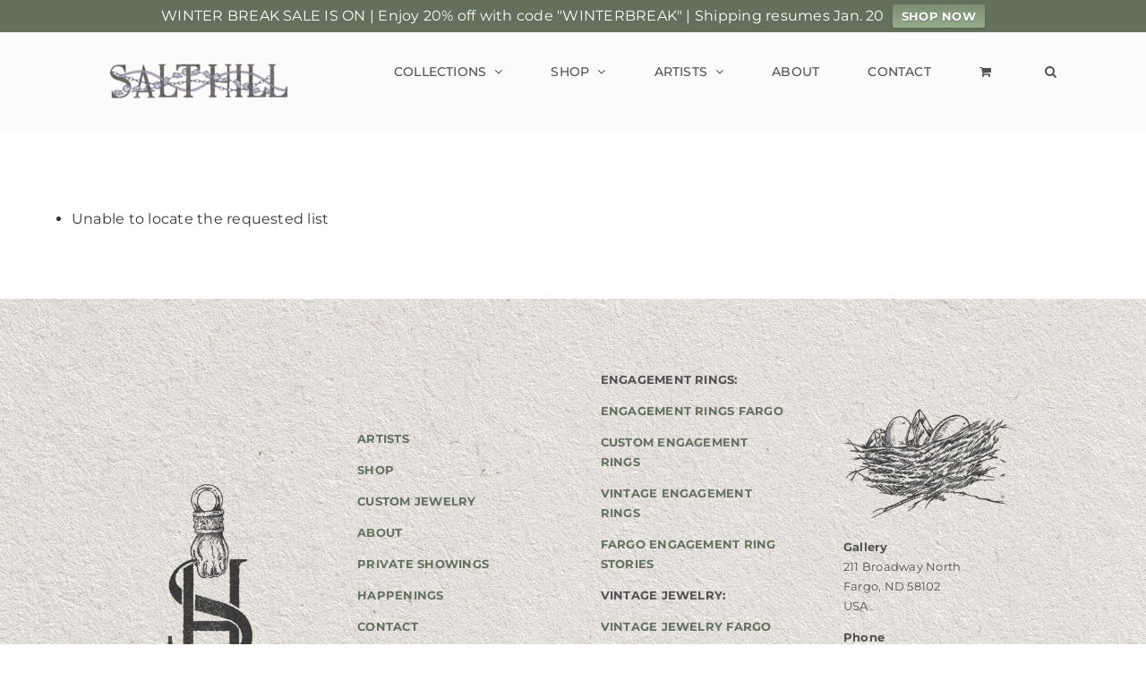

--- FILE ---
content_type: text/html; charset=UTF-8
request_url: https://salthillgallery.com/my-lists/view-a-list/?wlid=3313
body_size: 19939
content:
<!DOCTYPE html>
<html class="avada-html-layout-wide avada-html-header-position-top avada-header-color-not-opaque" lang="en-US" prefix="og: http://ogp.me/ns# fb: http://ogp.me/ns/fb#">
<head>
	<meta http-equiv="X-UA-Compatible" content="IE=edge" />
	<meta http-equiv="Content-Type" content="text/html; charset=utf-8"/>
	<meta name="viewport" content="width=device-width, initial-scale=1" />
													                            <script>(function (d, s, id) {
                                    var js, fjs = d.getElementsByTagName(s)[0];
                                    if (d.getElementById(id)) return;
                                    js = d.createElement(s);
                                    js.id = id;
                                    js.src = 'https://connect.facebook.net/en_US/sdk.js#xfbml=1&version=v2.11&appId=327234584286709';
                                    fjs.parentNode.insertBefore(js, fjs);
                                }(document, 'script', 'facebook-jssdk'));</script>
												<meta name='robots' content='index, follow, max-image-preview:large, max-snippet:-1, max-video-preview:-1' />

	<!-- This site is optimized with the Yoast SEO plugin v26.7 - https://yoast.com/wordpress/plugins/seo/ -->
	<title>view a list | salt hill jewelry | downtown fargo</title>
	<link rel="canonical" href="https://salthilljewelry.com/my-lists/view-a-list/" />
	<meta property="og:locale" content="en_US" />
	<meta property="og:type" content="article" />
	<meta property="og:title" content="View a List | Salt Hill Jewelry | Downtown Fargo" />
	<meta property="og:url" content="https://salthilljewelry.com/my-lists/view-a-list/" />
	<meta property="og:site_name" content="Salt Hill Jewelry | Downtown Fargo" />
	<meta property="article:publisher" content="https://www.facebook.com/salthillgalleryfargo" />
	<meta property="og:image" content="https://salthilljewelry.com/wp-content/uploads/2024/07/BridalOpenHouseApril2024-2.jpg" />
	<meta property="og:image:width" content="1679" />
	<meta property="og:image:height" content="1679" />
	<meta property="og:image:type" content="image/jpeg" />
	<meta name="twitter:card" content="summary_large_image" />
	<script type="application/ld+json" class="yoast-schema-graph">{"@context":"https://schema.org","@graph":[{"@type":"WebPage","@id":"https://salthilljewelry.com/my-lists/view-a-list/","url":"https://salthilljewelry.com/my-lists/view-a-list/","name":"View a List | Salt Hill Jewelry | Downtown Fargo","isPartOf":{"@id":"https://salthilljewelry.com/#website"},"datePublished":"2022-10-26T16:22:25+00:00","breadcrumb":{"@id":"https://salthilljewelry.com/my-lists/view-a-list/#breadcrumb"},"inLanguage":"en-US","potentialAction":[{"@type":"ReadAction","target":["https://salthilljewelry.com/my-lists/view-a-list/"]}]},{"@type":"BreadcrumbList","@id":"https://salthilljewelry.com/my-lists/view-a-list/#breadcrumb","itemListElement":[{"@type":"ListItem","position":1,"name":"Home","item":"https://salthilljewelry.com/"},{"@type":"ListItem","position":2,"name":"Wishlists","item":"https://salthilljewelry.com/my-lists/"},{"@type":"ListItem","position":3,"name":"View a List"}]},{"@type":"WebSite","@id":"https://salthilljewelry.com/#website","url":"https://salthilljewelry.com/","name":"Salt Hill Jewelry | Custom Engagement Rings, Fine Jewelry in Fargo","description":"Art as Adornment","publisher":{"@id":"https://salthilljewelry.com/#organization"},"alternateName":"Salt Hill | Custom Engagement Rings","potentialAction":[{"@type":"SearchAction","target":{"@type":"EntryPoint","urlTemplate":"https://salthilljewelry.com/?s={search_term_string}"},"query-input":{"@type":"PropertyValueSpecification","valueRequired":true,"valueName":"search_term_string"}}],"inLanguage":"en-US"},{"@type":"Organization","@id":"https://salthilljewelry.com/#organization","name":"Salt Hill Jewelry | Custom Engagement Rings, Fine Jewelry in Fargo","url":"https://salthilljewelry.com/","logo":{"@type":"ImageObject","inLanguage":"en-US","@id":"https://salthilljewelry.com/#/schema/logo/image/","url":"https://salthilljewelry.com/wp-content/uploads/2022/09/shg-handcharm.png","contentUrl":"https://salthilljewelry.com/wp-content/uploads/2022/09/shg-handcharm.png","width":1000,"height":1992,"caption":"Salt Hill Jewelry | Custom Engagement Rings, Fine Jewelry in Fargo"},"image":{"@id":"https://salthilljewelry.com/#/schema/logo/image/"},"sameAs":["https://www.facebook.com/salthillgalleryfargo","https://www.instagram.com/salthillgallery/"]}]}</script>
	<!-- / Yoast SEO plugin. -->


<link rel='dns-prefetch' href='//js.hs-scripts.com' />
<link rel='dns-prefetch' href='//salthilljewelry.com' />
<link rel='dns-prefetch' href='//capi-automation.s3.us-east-2.amazonaws.com' />
<link rel="alternate" type="application/rss+xml" title="Salt Hill Jewelry | Downtown Fargo &raquo; Feed" href="https://salthilljewelry.com/feed/" />
<link rel="alternate" type="application/rss+xml" title="Salt Hill Jewelry | Downtown Fargo &raquo; Comments Feed" href="https://salthilljewelry.com/comments/feed/" />
					<link rel="shortcut icon" href="https://salthilljewelry.com/wp-content/uploads/2022/09/SHG_fav_64.png" type="image/x-icon" />
		
					<!-- Apple Touch Icon -->
			<link rel="apple-touch-icon" sizes="180x180" href="https://salthilljewelry.com/wp-content/uploads/2022/09/SHG_fav_180.png">
		
					<!-- Android Icon -->
			<link rel="icon" sizes="192x192" href="https://salthilljewelry.com/wp-content/uploads/2022/09/SHG_fav_192.png">
		
					<!-- MS Edge Icon -->
			<meta name="msapplication-TileImage" content="https://salthilljewelry.com/wp-content/uploads/2022/09/SHG_fav_270.png">
				<link rel="alternate" title="oEmbed (JSON)" type="application/json+oembed" href="https://salthilljewelry.com/wp-json/oembed/1.0/embed?url=https%3A%2F%2Fsalthilljewelry.com%2Fmy-lists%2Fview-a-list%2F" />
<link rel="alternate" title="oEmbed (XML)" type="text/xml+oembed" href="https://salthilljewelry.com/wp-json/oembed/1.0/embed?url=https%3A%2F%2Fsalthilljewelry.com%2Fmy-lists%2Fview-a-list%2F&#038;format=xml" />
				
		<meta property="og:locale" content="en_US"/>
		<meta property="og:type" content="article"/>
		<meta property="og:site_name" content="Salt Hill Jewelry | Downtown Fargo"/>
		<meta property="og:title" content="view a list | salt hill jewelry | downtown fargo"/>
				<meta property="og:url" content="https://salthilljewelry.com/my-lists/view-a-list/"/>
																				<meta property="og:image" content="https://salthilljewelry.com/wp-content/uploads/2024/08/SHG_Logo02_Color-2-e1724472001587.png"/>
		<meta property="og:image:width" content="250"/>
		<meta property="og:image:height" content="47"/>
		<meta property="og:image:type" content="image/png"/>
				<style id='wp-img-auto-sizes-contain-inline-css' type='text/css'>
img:is([sizes=auto i],[sizes^="auto," i]){contain-intrinsic-size:3000px 1500px}
/*# sourceURL=wp-img-auto-sizes-contain-inline-css */
</style>
<style id='wp-emoji-styles-inline-css' type='text/css'>

	img.wp-smiley, img.emoji {
		display: inline !important;
		border: none !important;
		box-shadow: none !important;
		height: 1em !important;
		width: 1em !important;
		margin: 0 0.07em !important;
		vertical-align: -0.1em !important;
		background: none !important;
		padding: 0 !important;
	}
/*# sourceURL=wp-emoji-styles-inline-css */
</style>
<style id='wp-block-library-inline-css' type='text/css'>
:root{--wp-block-synced-color:#7a00df;--wp-block-synced-color--rgb:122,0,223;--wp-bound-block-color:var(--wp-block-synced-color);--wp-editor-canvas-background:#ddd;--wp-admin-theme-color:#007cba;--wp-admin-theme-color--rgb:0,124,186;--wp-admin-theme-color-darker-10:#006ba1;--wp-admin-theme-color-darker-10--rgb:0,107,160.5;--wp-admin-theme-color-darker-20:#005a87;--wp-admin-theme-color-darker-20--rgb:0,90,135;--wp-admin-border-width-focus:2px}@media (min-resolution:192dpi){:root{--wp-admin-border-width-focus:1.5px}}.wp-element-button{cursor:pointer}:root .has-very-light-gray-background-color{background-color:#eee}:root .has-very-dark-gray-background-color{background-color:#313131}:root .has-very-light-gray-color{color:#eee}:root .has-very-dark-gray-color{color:#313131}:root .has-vivid-green-cyan-to-vivid-cyan-blue-gradient-background{background:linear-gradient(135deg,#00d084,#0693e3)}:root .has-purple-crush-gradient-background{background:linear-gradient(135deg,#34e2e4,#4721fb 50%,#ab1dfe)}:root .has-hazy-dawn-gradient-background{background:linear-gradient(135deg,#faaca8,#dad0ec)}:root .has-subdued-olive-gradient-background{background:linear-gradient(135deg,#fafae1,#67a671)}:root .has-atomic-cream-gradient-background{background:linear-gradient(135deg,#fdd79a,#004a59)}:root .has-nightshade-gradient-background{background:linear-gradient(135deg,#330968,#31cdcf)}:root .has-midnight-gradient-background{background:linear-gradient(135deg,#020381,#2874fc)}:root{--wp--preset--font-size--normal:16px;--wp--preset--font-size--huge:42px}.has-regular-font-size{font-size:1em}.has-larger-font-size{font-size:2.625em}.has-normal-font-size{font-size:var(--wp--preset--font-size--normal)}.has-huge-font-size{font-size:var(--wp--preset--font-size--huge)}.has-text-align-center{text-align:center}.has-text-align-left{text-align:left}.has-text-align-right{text-align:right}.has-fit-text{white-space:nowrap!important}#end-resizable-editor-section{display:none}.aligncenter{clear:both}.items-justified-left{justify-content:flex-start}.items-justified-center{justify-content:center}.items-justified-right{justify-content:flex-end}.items-justified-space-between{justify-content:space-between}.screen-reader-text{border:0;clip-path:inset(50%);height:1px;margin:-1px;overflow:hidden;padding:0;position:absolute;width:1px;word-wrap:normal!important}.screen-reader-text:focus{background-color:#ddd;clip-path:none;color:#444;display:block;font-size:1em;height:auto;left:5px;line-height:normal;padding:15px 23px 14px;text-decoration:none;top:5px;width:auto;z-index:100000}html :where(.has-border-color){border-style:solid}html :where([style*=border-top-color]){border-top-style:solid}html :where([style*=border-right-color]){border-right-style:solid}html :where([style*=border-bottom-color]){border-bottom-style:solid}html :where([style*=border-left-color]){border-left-style:solid}html :where([style*=border-width]){border-style:solid}html :where([style*=border-top-width]){border-top-style:solid}html :where([style*=border-right-width]){border-right-style:solid}html :where([style*=border-bottom-width]){border-bottom-style:solid}html :where([style*=border-left-width]){border-left-style:solid}html :where(img[class*=wp-image-]){height:auto;max-width:100%}:where(figure){margin:0 0 1em}html :where(.is-position-sticky){--wp-admin--admin-bar--position-offset:var(--wp-admin--admin-bar--height,0px)}@media screen and (max-width:600px){html :where(.is-position-sticky){--wp-admin--admin-bar--position-offset:0px}}

/*# sourceURL=wp-block-library-inline-css */
</style><link rel='stylesheet' id='wc-blocks-style-css' href='https://salthilljewelry.com/wp-content/plugins/woocommerce/assets/client/blocks/wc-blocks.css?ver=wc-10.4.3' type='text/css' media='all' />
<style id='global-styles-inline-css' type='text/css'>
:root{--wp--preset--aspect-ratio--square: 1;--wp--preset--aspect-ratio--4-3: 4/3;--wp--preset--aspect-ratio--3-4: 3/4;--wp--preset--aspect-ratio--3-2: 3/2;--wp--preset--aspect-ratio--2-3: 2/3;--wp--preset--aspect-ratio--16-9: 16/9;--wp--preset--aspect-ratio--9-16: 9/16;--wp--preset--color--black: #000000;--wp--preset--color--cyan-bluish-gray: #abb8c3;--wp--preset--color--white: #ffffff;--wp--preset--color--pale-pink: #f78da7;--wp--preset--color--vivid-red: #cf2e2e;--wp--preset--color--luminous-vivid-orange: #ff6900;--wp--preset--color--luminous-vivid-amber: #fcb900;--wp--preset--color--light-green-cyan: #7bdcb5;--wp--preset--color--vivid-green-cyan: #00d084;--wp--preset--color--pale-cyan-blue: #8ed1fc;--wp--preset--color--vivid-cyan-blue: #0693e3;--wp--preset--color--vivid-purple: #9b51e0;--wp--preset--color--awb-color-1: #ffffff;--wp--preset--color--awb-color-2: #f9f9fb;--wp--preset--color--awb-color-3: #515151;--wp--preset--color--awb-color-4: #66577c;--wp--preset--color--awb-color-5: #64715c;--wp--preset--color--awb-color-6: #f6a669;--wp--preset--color--awb-color-7: #934a29;--wp--preset--color--awb-color-8: rgba(74,108,109,0.91);--wp--preset--gradient--vivid-cyan-blue-to-vivid-purple: linear-gradient(135deg,rgb(6,147,227) 0%,rgb(155,81,224) 100%);--wp--preset--gradient--light-green-cyan-to-vivid-green-cyan: linear-gradient(135deg,rgb(122,220,180) 0%,rgb(0,208,130) 100%);--wp--preset--gradient--luminous-vivid-amber-to-luminous-vivid-orange: linear-gradient(135deg,rgb(252,185,0) 0%,rgb(255,105,0) 100%);--wp--preset--gradient--luminous-vivid-orange-to-vivid-red: linear-gradient(135deg,rgb(255,105,0) 0%,rgb(207,46,46) 100%);--wp--preset--gradient--very-light-gray-to-cyan-bluish-gray: linear-gradient(135deg,rgb(238,238,238) 0%,rgb(169,184,195) 100%);--wp--preset--gradient--cool-to-warm-spectrum: linear-gradient(135deg,rgb(74,234,220) 0%,rgb(151,120,209) 20%,rgb(207,42,186) 40%,rgb(238,44,130) 60%,rgb(251,105,98) 80%,rgb(254,248,76) 100%);--wp--preset--gradient--blush-light-purple: linear-gradient(135deg,rgb(255,206,236) 0%,rgb(152,150,240) 100%);--wp--preset--gradient--blush-bordeaux: linear-gradient(135deg,rgb(254,205,165) 0%,rgb(254,45,45) 50%,rgb(107,0,62) 100%);--wp--preset--gradient--luminous-dusk: linear-gradient(135deg,rgb(255,203,112) 0%,rgb(199,81,192) 50%,rgb(65,88,208) 100%);--wp--preset--gradient--pale-ocean: linear-gradient(135deg,rgb(255,245,203) 0%,rgb(182,227,212) 50%,rgb(51,167,181) 100%);--wp--preset--gradient--electric-grass: linear-gradient(135deg,rgb(202,248,128) 0%,rgb(113,206,126) 100%);--wp--preset--gradient--midnight: linear-gradient(135deg,rgb(2,3,129) 0%,rgb(40,116,252) 100%);--wp--preset--font-size--small: 12px;--wp--preset--font-size--medium: 20px;--wp--preset--font-size--large: 24px;--wp--preset--font-size--x-large: 42px;--wp--preset--font-size--normal: 16px;--wp--preset--font-size--xlarge: 32px;--wp--preset--font-size--huge: 48px;--wp--preset--spacing--20: 0.44rem;--wp--preset--spacing--30: 0.67rem;--wp--preset--spacing--40: 1rem;--wp--preset--spacing--50: 1.5rem;--wp--preset--spacing--60: 2.25rem;--wp--preset--spacing--70: 3.38rem;--wp--preset--spacing--80: 5.06rem;--wp--preset--shadow--natural: 6px 6px 9px rgba(0, 0, 0, 0.2);--wp--preset--shadow--deep: 12px 12px 50px rgba(0, 0, 0, 0.4);--wp--preset--shadow--sharp: 6px 6px 0px rgba(0, 0, 0, 0.2);--wp--preset--shadow--outlined: 6px 6px 0px -3px rgb(255, 255, 255), 6px 6px rgb(0, 0, 0);--wp--preset--shadow--crisp: 6px 6px 0px rgb(0, 0, 0);}:where(.is-layout-flex){gap: 0.5em;}:where(.is-layout-grid){gap: 0.5em;}body .is-layout-flex{display: flex;}.is-layout-flex{flex-wrap: wrap;align-items: center;}.is-layout-flex > :is(*, div){margin: 0;}body .is-layout-grid{display: grid;}.is-layout-grid > :is(*, div){margin: 0;}:where(.wp-block-columns.is-layout-flex){gap: 2em;}:where(.wp-block-columns.is-layout-grid){gap: 2em;}:where(.wp-block-post-template.is-layout-flex){gap: 1.25em;}:where(.wp-block-post-template.is-layout-grid){gap: 1.25em;}.has-black-color{color: var(--wp--preset--color--black) !important;}.has-cyan-bluish-gray-color{color: var(--wp--preset--color--cyan-bluish-gray) !important;}.has-white-color{color: var(--wp--preset--color--white) !important;}.has-pale-pink-color{color: var(--wp--preset--color--pale-pink) !important;}.has-vivid-red-color{color: var(--wp--preset--color--vivid-red) !important;}.has-luminous-vivid-orange-color{color: var(--wp--preset--color--luminous-vivid-orange) !important;}.has-luminous-vivid-amber-color{color: var(--wp--preset--color--luminous-vivid-amber) !important;}.has-light-green-cyan-color{color: var(--wp--preset--color--light-green-cyan) !important;}.has-vivid-green-cyan-color{color: var(--wp--preset--color--vivid-green-cyan) !important;}.has-pale-cyan-blue-color{color: var(--wp--preset--color--pale-cyan-blue) !important;}.has-vivid-cyan-blue-color{color: var(--wp--preset--color--vivid-cyan-blue) !important;}.has-vivid-purple-color{color: var(--wp--preset--color--vivid-purple) !important;}.has-black-background-color{background-color: var(--wp--preset--color--black) !important;}.has-cyan-bluish-gray-background-color{background-color: var(--wp--preset--color--cyan-bluish-gray) !important;}.has-white-background-color{background-color: var(--wp--preset--color--white) !important;}.has-pale-pink-background-color{background-color: var(--wp--preset--color--pale-pink) !important;}.has-vivid-red-background-color{background-color: var(--wp--preset--color--vivid-red) !important;}.has-luminous-vivid-orange-background-color{background-color: var(--wp--preset--color--luminous-vivid-orange) !important;}.has-luminous-vivid-amber-background-color{background-color: var(--wp--preset--color--luminous-vivid-amber) !important;}.has-light-green-cyan-background-color{background-color: var(--wp--preset--color--light-green-cyan) !important;}.has-vivid-green-cyan-background-color{background-color: var(--wp--preset--color--vivid-green-cyan) !important;}.has-pale-cyan-blue-background-color{background-color: var(--wp--preset--color--pale-cyan-blue) !important;}.has-vivid-cyan-blue-background-color{background-color: var(--wp--preset--color--vivid-cyan-blue) !important;}.has-vivid-purple-background-color{background-color: var(--wp--preset--color--vivid-purple) !important;}.has-black-border-color{border-color: var(--wp--preset--color--black) !important;}.has-cyan-bluish-gray-border-color{border-color: var(--wp--preset--color--cyan-bluish-gray) !important;}.has-white-border-color{border-color: var(--wp--preset--color--white) !important;}.has-pale-pink-border-color{border-color: var(--wp--preset--color--pale-pink) !important;}.has-vivid-red-border-color{border-color: var(--wp--preset--color--vivid-red) !important;}.has-luminous-vivid-orange-border-color{border-color: var(--wp--preset--color--luminous-vivid-orange) !important;}.has-luminous-vivid-amber-border-color{border-color: var(--wp--preset--color--luminous-vivid-amber) !important;}.has-light-green-cyan-border-color{border-color: var(--wp--preset--color--light-green-cyan) !important;}.has-vivid-green-cyan-border-color{border-color: var(--wp--preset--color--vivid-green-cyan) !important;}.has-pale-cyan-blue-border-color{border-color: var(--wp--preset--color--pale-cyan-blue) !important;}.has-vivid-cyan-blue-border-color{border-color: var(--wp--preset--color--vivid-cyan-blue) !important;}.has-vivid-purple-border-color{border-color: var(--wp--preset--color--vivid-purple) !important;}.has-vivid-cyan-blue-to-vivid-purple-gradient-background{background: var(--wp--preset--gradient--vivid-cyan-blue-to-vivid-purple) !important;}.has-light-green-cyan-to-vivid-green-cyan-gradient-background{background: var(--wp--preset--gradient--light-green-cyan-to-vivid-green-cyan) !important;}.has-luminous-vivid-amber-to-luminous-vivid-orange-gradient-background{background: var(--wp--preset--gradient--luminous-vivid-amber-to-luminous-vivid-orange) !important;}.has-luminous-vivid-orange-to-vivid-red-gradient-background{background: var(--wp--preset--gradient--luminous-vivid-orange-to-vivid-red) !important;}.has-very-light-gray-to-cyan-bluish-gray-gradient-background{background: var(--wp--preset--gradient--very-light-gray-to-cyan-bluish-gray) !important;}.has-cool-to-warm-spectrum-gradient-background{background: var(--wp--preset--gradient--cool-to-warm-spectrum) !important;}.has-blush-light-purple-gradient-background{background: var(--wp--preset--gradient--blush-light-purple) !important;}.has-blush-bordeaux-gradient-background{background: var(--wp--preset--gradient--blush-bordeaux) !important;}.has-luminous-dusk-gradient-background{background: var(--wp--preset--gradient--luminous-dusk) !important;}.has-pale-ocean-gradient-background{background: var(--wp--preset--gradient--pale-ocean) !important;}.has-electric-grass-gradient-background{background: var(--wp--preset--gradient--electric-grass) !important;}.has-midnight-gradient-background{background: var(--wp--preset--gradient--midnight) !important;}.has-small-font-size{font-size: var(--wp--preset--font-size--small) !important;}.has-medium-font-size{font-size: var(--wp--preset--font-size--medium) !important;}.has-large-font-size{font-size: var(--wp--preset--font-size--large) !important;}.has-x-large-font-size{font-size: var(--wp--preset--font-size--x-large) !important;}
/*# sourceURL=global-styles-inline-css */
</style>

<style id='classic-theme-styles-inline-css' type='text/css'>
/*! This file is auto-generated */
.wp-block-button__link{color:#fff;background-color:#32373c;border-radius:9999px;box-shadow:none;text-decoration:none;padding:calc(.667em + 2px) calc(1.333em + 2px);font-size:1.125em}.wp-block-file__button{background:#32373c;color:#fff;text-decoration:none}
/*# sourceURL=/wp-includes/css/classic-themes.min.css */
</style>
<link rel='stylesheet' id='woocommerce-wishlists-css' href='https://salthilljewelry.com/wp-content/plugins/woocommerce-wishlists/assets/css/woocommerce-wishlists.min.css?ver=2.3.1' type='text/css' media='all' />
<style id='woocommerce-inline-inline-css' type='text/css'>
.woocommerce form .form-row .required { visibility: visible; }
/*# sourceURL=woocommerce-inline-inline-css */
</style>
<link rel='stylesheet' id='wpfront-notification-bar-css' href='https://salthilljewelry.com/wp-content/plugins/wpfront-notification-bar/css/wpfront-notification-bar.min.css?ver=3.5.1.05102' type='text/css' media='all' />
<link rel='stylesheet' id='avada-parent-stylesheet-css' href='https://salthilljewelry.com/wp-content/themes/Avada/style.css?ver=6.9' type='text/css' media='all' />
<link rel='stylesheet' id='salthillgallery-main-css' href='https://salthilljewelry.com/wp-content/themes/salthillgallery/style.css?ver=6.9' type='text/css' media='all' />
<link rel='stylesheet' id='fusion-dynamic-css-css' href='https://salthilljewelry.com/wp-content/uploads/fusion-styles/6dd3f757111da5038055b97653ff335c.min.css?ver=3.12' type='text/css' media='all' />
<script type="text/javascript" src="https://salthilljewelry.com/wp-includes/js/jquery/jquery.min.js?ver=3.7.1" id="jquery-core-js"></script>
<script type="text/javascript" src="https://salthilljewelry.com/wp-includes/js/jquery/jquery-migrate.min.js?ver=3.4.1" id="jquery-migrate-js"></script>
<script type="text/javascript" src="https://salthilljewelry.com/wp-content/plugins/woocommerce/assets/js/jquery-blockui/jquery.blockUI.min.js?ver=2.7.0-wc.10.4.3" id="wc-jquery-blockui-js" defer="defer" data-wp-strategy="defer"></script>
<script type="text/javascript" id="wc-add-to-cart-js-extra">
/* <![CDATA[ */
var wc_add_to_cart_params = {"ajax_url":"/wp-admin/admin-ajax.php","wc_ajax_url":"/?wc-ajax=%%endpoint%%","i18n_view_cart":"View cart","cart_url":"https://salthilljewelry.com/cart/","is_cart":"","cart_redirect_after_add":"yes"};
//# sourceURL=wc-add-to-cart-js-extra
/* ]]> */
</script>
<script type="text/javascript" src="https://salthilljewelry.com/wp-content/plugins/woocommerce/assets/js/frontend/add-to-cart.min.js?ver=10.4.3" id="wc-add-to-cart-js" defer="defer" data-wp-strategy="defer"></script>
<script type="text/javascript" src="https://salthilljewelry.com/wp-content/plugins/woocommerce/assets/js/js-cookie/js.cookie.min.js?ver=2.1.4-wc.10.4.3" id="wc-js-cookie-js" defer="defer" data-wp-strategy="defer"></script>
<script type="text/javascript" id="woocommerce-js-extra">
/* <![CDATA[ */
var woocommerce_params = {"ajax_url":"/wp-admin/admin-ajax.php","wc_ajax_url":"/?wc-ajax=%%endpoint%%","i18n_password_show":"Show password","i18n_password_hide":"Hide password"};
//# sourceURL=woocommerce-js-extra
/* ]]> */
</script>
<script type="text/javascript" src="https://salthilljewelry.com/wp-content/plugins/woocommerce/assets/js/frontend/woocommerce.min.js?ver=10.4.3" id="woocommerce-js" defer="defer" data-wp-strategy="defer"></script>
<script type="text/javascript" src="https://salthilljewelry.com/wp-content/plugins/wpfront-notification-bar/js/wpfront-notification-bar.min.js?ver=3.5.1.05102" id="wpfront-notification-bar-js"></script>
<link rel="https://api.w.org/" href="https://salthilljewelry.com/wp-json/" /><link rel="alternate" title="JSON" type="application/json" href="https://salthilljewelry.com/wp-json/wp/v2/pages/1566" /><link rel="EditURI" type="application/rsd+xml" title="RSD" href="https://salthilljewelry.com/xmlrpc.php?rsd" />
<link rel='shortlink' href='https://salthilljewelry.com/?p=1566' />
			<!-- DO NOT COPY THIS SNIPPET! Start of Page Analytics Tracking for HubSpot WordPress plugin v11.3.33-->
			<script class="hsq-set-content-id" data-content-id="standard-page">
				var _hsq = _hsq || [];
				_hsq.push(["setContentType", "standard-page"]);
			</script>
			<!-- DO NOT COPY THIS SNIPPET! End of Page Analytics Tracking for HubSpot WordPress plugin -->
			<meta name="p:domain_verify" content="3924f0123f56cb95aa85523744365fdd"/><!-- Google site verification - Google for WooCommerce -->
<meta name="google-site-verification" content="yAWspblZi7TFPvDxTYzp9Lrxmh6sHpYcTABf8w4-vw4" />
<link rel="preload" href="https://salthilljewelry.com/wp-content/themes/Avada/includes/lib/assets/fonts/icomoon/awb-icons.woff" as="font" type="font/woff" crossorigin><link rel="preload" href="//salthilljewelry.com/wp-content/themes/Avada/includes/lib/assets/fonts/fontawesome/webfonts/fa-brands-400.woff2" as="font" type="font/woff2" crossorigin><link rel="preload" href="//salthilljewelry.com/wp-content/themes/Avada/includes/lib/assets/fonts/fontawesome/webfonts/fa-regular-400.woff2" as="font" type="font/woff2" crossorigin><link rel="preload" href="//salthilljewelry.com/wp-content/themes/Avada/includes/lib/assets/fonts/fontawesome/webfonts/fa-solid-900.woff2" as="font" type="font/woff2" crossorigin><style type="text/css" id="css-fb-visibility">@media screen and (max-width: 640px){.fusion-no-small-visibility{display:none !important;}body .sm-text-align-center{text-align:center !important;}body .sm-text-align-left{text-align:left !important;}body .sm-text-align-right{text-align:right !important;}body .sm-flex-align-center{justify-content:center !important;}body .sm-flex-align-flex-start{justify-content:flex-start !important;}body .sm-flex-align-flex-end{justify-content:flex-end !important;}body .sm-mx-auto{margin-left:auto !important;margin-right:auto !important;}body .sm-ml-auto{margin-left:auto !important;}body .sm-mr-auto{margin-right:auto !important;}body .fusion-absolute-position-small{position:absolute;top:auto;width:100%;}.awb-sticky.awb-sticky-small{ position: sticky; top: var(--awb-sticky-offset,0); }}@media screen and (min-width: 641px) and (max-width: 1024px){.fusion-no-medium-visibility{display:none !important;}body .md-text-align-center{text-align:center !important;}body .md-text-align-left{text-align:left !important;}body .md-text-align-right{text-align:right !important;}body .md-flex-align-center{justify-content:center !important;}body .md-flex-align-flex-start{justify-content:flex-start !important;}body .md-flex-align-flex-end{justify-content:flex-end !important;}body .md-mx-auto{margin-left:auto !important;margin-right:auto !important;}body .md-ml-auto{margin-left:auto !important;}body .md-mr-auto{margin-right:auto !important;}body .fusion-absolute-position-medium{position:absolute;top:auto;width:100%;}.awb-sticky.awb-sticky-medium{ position: sticky; top: var(--awb-sticky-offset,0); }}@media screen and (min-width: 1025px){.fusion-no-large-visibility{display:none !important;}body .lg-text-align-center{text-align:center !important;}body .lg-text-align-left{text-align:left !important;}body .lg-text-align-right{text-align:right !important;}body .lg-flex-align-center{justify-content:center !important;}body .lg-flex-align-flex-start{justify-content:flex-start !important;}body .lg-flex-align-flex-end{justify-content:flex-end !important;}body .lg-mx-auto{margin-left:auto !important;margin-right:auto !important;}body .lg-ml-auto{margin-left:auto !important;}body .lg-mr-auto{margin-right:auto !important;}body .fusion-absolute-position-large{position:absolute;top:auto;width:100%;}.awb-sticky.awb-sticky-large{ position: sticky; top: var(--awb-sticky-offset,0); }}</style>	<noscript><style>.woocommerce-product-gallery{ opacity: 1 !important; }</style></noscript>
				<script  type="text/javascript">
				!function(f,b,e,v,n,t,s){if(f.fbq)return;n=f.fbq=function(){n.callMethod?
					n.callMethod.apply(n,arguments):n.queue.push(arguments)};if(!f._fbq)f._fbq=n;
					n.push=n;n.loaded=!0;n.version='2.0';n.queue=[];t=b.createElement(e);t.async=!0;
					t.src=v;s=b.getElementsByTagName(e)[0];s.parentNode.insertBefore(t,s)}(window,
					document,'script','https://connect.facebook.net/en_US/fbevents.js');
			</script>
			<!-- WooCommerce Facebook Integration Begin -->
			<script  type="text/javascript">

				fbq('init', '402488838537277', {}, {
    "agent": "woocommerce_2-10.4.3-3.5.15"
});

				document.addEventListener( 'DOMContentLoaded', function() {
					// Insert placeholder for events injected when a product is added to the cart through AJAX.
					document.body.insertAdjacentHTML( 'beforeend', '<div class=\"wc-facebook-pixel-event-placeholder\"></div>' );
				}, false );

			</script>
			<!-- WooCommerce Facebook Integration End -->
					<style type="text/css" id="wp-custom-css">
			.product-title a {
	font-style: normal !important;
}

.gform_wrapper .gf_progressbar_wrapper {
    display: none !important;
}
		</style>
				<script type="text/javascript">
			var doc = document.documentElement;
			doc.setAttribute( 'data-useragent', navigator.userAgent );
		</script>
		
<!-- Google Tag Manager -->
<script>(function(w,d,s,l,i){w[l]=w[l]||[];w[l].push({'gtm.start':
new Date().getTime(),event:'gtm.js'});var f=d.getElementsByTagName(s)[0],
j=d.createElement(s),dl=l!='dataLayer'?'&l='+l:'';j.async=true;j.src=
'https://www.googletagmanager.com/gtm.js?id='+i+dl;f.parentNode.insertBefore(j,f);
})(window,document,'script','dataLayer','GTM-M4Z3V8P');</script>
<!-- End Google Tag Manager -->


	<link rel="stylesheet" href="https://use.typekit.net/dud6efs.css"><link rel='stylesheet' id='wc-stripe-blocks-checkout-style-css' href='https://salthilljewelry.com/wp-content/plugins/woocommerce-gateway-stripe/build/upe-blocks.css?ver=1e1661bb3db973deba05' type='text/css' media='all' />
</head>

<body class="wp-singular page-template-default page page-id-1566 page-child parent-pageid-1564 wp-custom-logo wp-theme-Avada wp-child-theme-salthillgallery theme-Avada woocommerce-no-js fusion-image-hovers fusion-pagination-sizing fusion-button_type-flat fusion-button_span-no fusion-button_gradient-linear avada-image-rollover-circle-no avada-image-rollover-no fusion-body ltr fusion-sticky-header no-mobile-slidingbar no-mobile-totop avada-has-rev-slider-styles fusion-disable-outline fusion-sub-menu-fade mobile-logo-pos-left layout-wide-mode avada-has-boxed-modal-shadow- layout-scroll-offset-full avada-has-zero-margin-offset-top fusion-top-header menu-text-align-center fusion-woo-product-design-clean fusion-woo-shop-page-columns-3 fusion-woo-related-columns-4 fusion-woo-archive-page-columns-3 avada-has-woo-gallery-disabled woo-sale-badge-circle woo-outofstock-badge-top_bar mobile-menu-design-modern fusion-show-pagination-text fusion-header-layout-v1 avada-responsive avada-footer-fx-none avada-menu-highlight-style-textcolor fusion-search-form-clean fusion-main-menu-search-dropdown fusion-avatar-circle avada-sticky-shrinkage avada-dropdown-styles avada-blog-layout-large avada-blog-archive-layout-large avada-header-shadow-no avada-menu-icon-position-left avada-has-megamenu-shadow avada-has-mobile-menu-search avada-has-main-nav-search-icon avada-has-breadcrumb-mobile-hidden avada-has-titlebar-hide avada-header-border-color-full-transparent avada-has-pagination-width_height avada-flyout-menu-direction-fade avada-ec-views-v1" data-awb-post-id="1566">
	
<!-- Google Tag Manager (noscript) -->
<noscript><iframe src="https://www.googletagmanager.com/ns.html?id=GTM-M4Z3V8P"
height="0" width="0" style="display:none;visibility:hidden"></iframe></noscript>
<!-- End Google Tag Manager (noscript) -->

                <style type="text/css">
                #wpfront-notification-bar, #wpfront-notification-bar-editor            {
            background: #63715c;
            background: -moz-linear-gradient(top, #63715c 0%, #63715c 100%);
            background: -webkit-gradient(linear, left top, left bottom, color-stop(0%,#63715c), color-stop(100%,#63715c));
            background: -webkit-linear-gradient(top, #63715c 0%,#63715c 100%);
            background: -o-linear-gradient(top, #63715c 0%,#63715c 100%);
            background: -ms-linear-gradient(top, #63715c 0%,#63715c 100%);
            background: linear-gradient(to bottom, #63715c 0%, #63715c 100%);
            filter: progid:DXImageTransform.Microsoft.gradient( startColorstr='#63715c', endColorstr='#63715c',GradientType=0 );
            background-repeat: no-repeat;
                        }
            #wpfront-notification-bar div.wpfront-message, #wpfront-notification-bar-editor.wpfront-message            {
            color: #ffffff;
                        }
            #wpfront-notification-bar a.wpfront-button, #wpfront-notification-bar-editor a.wpfront-button            {
            background: #7B8E72;
            background: -moz-linear-gradient(top, #7B8E72 0%, #97AC8D 100%);
            background: -webkit-gradient(linear, left top, left bottom, color-stop(0%,#7B8E72), color-stop(100%,#97AC8D));
            background: -webkit-linear-gradient(top, #7B8E72 0%,#97AC8D 100%);
            background: -o-linear-gradient(top, #7B8E72 0%,#97AC8D 100%);
            background: -ms-linear-gradient(top, #7B8E72 0%,#97AC8D 100%);
            background: linear-gradient(to bottom, #7B8E72 0%, #97AC8D 100%);
            filter: progid:DXImageTransform.Microsoft.gradient( startColorstr='#7B8E72', endColorstr='#97AC8D',GradientType=0 );

            background-repeat: no-repeat;
            color: #ffffff;
            }
            #wpfront-notification-bar-open-button            {
            background-color: #7B8E72;
            right: 10px;
                        }
            #wpfront-notification-bar-open-button.top                {
                background-image: url(https://salthilljewelry.com/wp-content/plugins/wpfront-notification-bar/images/arrow_down.png);
                }

                #wpfront-notification-bar-open-button.bottom                {
                background-image: url(https://salthilljewelry.com/wp-content/plugins/wpfront-notification-bar/images/arrow_up.png);
                }
                #wpfront-notification-bar-table, .wpfront-notification-bar tbody, .wpfront-notification-bar tr            {
                        }
            #wpfront-notification-bar div.wpfront-close            {
            border: 1px solid #555555;
            background-color: #555555;
            color: #000000;
            }
            #wpfront-notification-bar div.wpfront-close:hover            {
            border: 1px solid #aaaaaa;
            background-color: #aaaaaa;
            }
             #wpfront-notification-bar-spacer { display:block; }                </style>
                            <div id="wpfront-notification-bar-spacer" class="wpfront-notification-bar-spacer  hidden">
                <div id="wpfront-notification-bar-open-button" aria-label="reopen" role="button" class="wpfront-notification-bar-open-button hidden top wpfront-bottom-shadow"></div>
                <div id="wpfront-notification-bar" class="wpfront-notification-bar wpfront-fixed top ">
                                         
                            <table id="wpfront-notification-bar-table" border="0" cellspacing="0" cellpadding="0" role="presentation">                        
                                <tr>
                                    <td>
                                     
                                    <div class="wpfront-message wpfront-div">
                                        <p>WINTER BREAK SALE IS ON | Enjoy 20% off with code "WINTERBREAK" | Shipping resumes Jan. 20 </p>                                    </div>
                                                       
                                        <div class="wpfront-div">
                                                                                                                                        <a class="wpfront-button" href="https://salthilljewelry.com/new/"  target="_self" >SHOP NOW</a>
                                                                                                                                    </div>                                   
                                                                                                       
                                    </td>
                                </tr>              
                            </table>
                            
                                    </div>
            </div>
            
            <script type="text/javascript">
                function __load_wpfront_notification_bar() {
                    if (typeof wpfront_notification_bar === "function") {
                        wpfront_notification_bar({"position":1,"height":0,"fixed_position":false,"animate_delay":0.5,"close_button":false,"button_action_close_bar":true,"auto_close_after":0,"display_after":1,"is_admin_bar_showing":false,"display_open_button":false,"keep_closed":false,"keep_closed_for":0,"position_offset":0,"display_scroll":false,"display_scroll_offset":100,"keep_closed_cookie":"wpfront-notification-bar-keep-closed","log":false,"id_suffix":"","log_prefix":"[WPFront Notification Bar]","theme_sticky_selector":".fusion-is-sticky .fusion-header.","set_max_views":false,"max_views":0,"max_views_for":0,"max_views_cookie":"wpfront-notification-bar-max-views"});
                    } else {
                                    setTimeout(__load_wpfront_notification_bar, 100);
                    }
                }
                __load_wpfront_notification_bar();
            </script>
            	<a class="skip-link screen-reader-text" href="#content">Skip to content</a>

	<div id="boxed-wrapper">
		
		<div id="wrapper" class="fusion-wrapper">
			<div id="home" style="position:relative;top:-1px;"></div>
							
					
			<header class="fusion-header-wrapper">
				<div class="fusion-header-v1 fusion-logo-alignment fusion-logo-left fusion-sticky-menu-1 fusion-sticky-logo-1 fusion-mobile-logo-1  fusion-mobile-menu-design-modern">
					<div class="fusion-header-sticky-height"></div>
<div class="fusion-header">
	<div class="fusion-row">
					<div class="fusion-logo" data-margin-top="31px" data-margin-bottom="31px" data-margin-left="0%" data-margin-right="3%">
			<a class="fusion-logo-link"  href="https://salthilljewelry.com/" >

						<!-- standard logo -->
			<img src="https://salthilljewelry.com/wp-content/uploads/2024/08/SHG_Logo02_Color-2-e1724472001587.png" srcset="https://salthilljewelry.com/wp-content/uploads/2024/08/SHG_Logo02_Color-2-e1724472001587.png 1x, https://salthilljewelry.com/wp-content/uploads/2024/08/SHG_Logo02_Color-3-e1724472038580.png 2x" width="250" height="47" style="max-height:47px;height:auto;" alt="Salt Hill Jewelry | Downtown Fargo Logo" data-retina_logo_url="https://salthilljewelry.com/wp-content/uploads/2024/08/SHG_Logo02_Color-3-e1724472038580.png" class="fusion-standard-logo" />

											<!-- mobile logo -->
				<img src="https://salthilljewelry.com/wp-content/uploads/2024/08/SHG_Logo02_Color-4-e1724472203623.png" srcset="https://salthilljewelry.com/wp-content/uploads/2024/08/SHG_Logo02_Color-4-e1724472203623.png 1x, https://salthilljewelry.com/wp-content/uploads/2024/08/SHG_Logo02_Color-5-e1724472248219.png 2x" width="201" height="38" style="max-height:38px;height:auto;" alt="Salt Hill Jewelry | Downtown Fargo Logo" data-retina_logo_url="https://salthilljewelry.com/wp-content/uploads/2024/08/SHG_Logo02_Color-5-e1724472248219.png" class="fusion-mobile-logo" />
			
											<!-- sticky header logo -->
				<img src="https://salthilljewelry.com/wp-content/uploads/2024/08/SHG_Logo02_Color-4-e1724472203623.png" srcset="https://salthilljewelry.com/wp-content/uploads/2024/08/SHG_Logo02_Color-4-e1724472203623.png 1x, https://salthilljewelry.com/wp-content/uploads/2024/08/SHG_Logo02_Color-5-e1724472248219.png 2x" width="201" height="38" style="max-height:38px;height:auto;" alt="Salt Hill Jewelry | Downtown Fargo Logo" data-retina_logo_url="https://salthilljewelry.com/wp-content/uploads/2024/08/SHG_Logo02_Color-5-e1724472248219.png" class="fusion-sticky-logo" />
					</a>
		</div>		<nav class="fusion-main-menu" aria-label="Main Menu"><ul id="menu-main-menu" class="fusion-menu"><li  id="menu-item-8756"  class="menu-item menu-item-type-custom menu-item-object-custom menu-item-has-children menu-item-8756 fusion-dropdown-menu"  data-item-id="8756"><a  class="fusion-textcolor-highlight"><span class="menu-text">Collections</span> <span class="fusion-caret"><i class="fusion-dropdown-indicator" aria-hidden="true"></i></span></a><ul class="sub-menu"><li  id="menu-item-17779"  class="menu-item menu-item-type-post_type menu-item-object-page menu-item-17779 fusion-dropdown-submenu" ><a  href="https://salthilljewelry.com/salt-hill-core-collection/" class="fusion-textcolor-highlight"><span>Salt Hill Core Collection</span></a></li><li  id="menu-item-5244"  class="menu-item menu-item-type-post_type menu-item-object-page menu-item-5244 fusion-dropdown-submenu" ><a  href="https://salthilljewelry.com/engagement-rings/" class="fusion-textcolor-highlight"><span>Engagement Rings &#038; Wedding Bands</span></a></li><li  id="menu-item-3881"  class="menu-item menu-item-type-post_type menu-item-object-page menu-item-has-children menu-item-3881 fusion-dropdown-submenu" ><a  href="https://salthilljewelry.com/vintage/" class="fusion-textcolor-highlight"><span>Vintage, Antique, Estate</span> <span class="fusion-caret"><i class="fusion-dropdown-indicator" aria-hidden="true"></i></span></a><ul class="sub-menu"><li  id="menu-item-7905"  class="menu-item menu-item-type-post_type menu-item-object-page menu-item-7905" ><a  href="https://salthilljewelry.com/designer/" class="fusion-textcolor-highlight"><span>Estate Designer Jewelry</span></a></li></ul></li><li  id="menu-item-20992"  class="menu-item menu-item-type-post_type menu-item-object-page menu-item-20992 fusion-dropdown-submenu" ><a  href="https://salthilljewelry.com/make-me-sparkle/" class="fusion-textcolor-highlight"><span>Make Me Sparkle</span></a></li><li  id="menu-item-20953"  class="menu-item menu-item-type-post_type menu-item-object-page menu-item-20953 fusion-dropdown-submenu" ><a  href="https://salthilljewelry.com/bold-gold/" class="fusion-textcolor-highlight"><span>BOLD Gold</span></a></li><li  id="menu-item-19602"  class="menu-item menu-item-type-post_type menu-item-object-page menu-item-19602 fusion-dropdown-submenu" ><a  href="https://salthilljewelry.com/mixed-materials/" class="fusion-textcolor-highlight"><span>Mixed Materials Collection</span></a></li><li  id="menu-item-18710"  class="menu-item menu-item-type-post_type menu-item-object-page menu-item-18710 fusion-dropdown-submenu" ><a  href="https://salthilljewelry.com/wonders-of-the-world/" class="fusion-textcolor-highlight"><span>Wonders of the World</span></a></li><li  id="menu-item-1545"  class="menu-item menu-item-type-taxonomy menu-item-object-product_cat menu-item-1545 fusion-dropdown-submenu" ><a  href="https://salthilljewelry.com/product-category/jewelry/gender-inclusive/" class="fusion-textcolor-highlight"><span>Gender Inclusive Jewelry</span></a></li><li  id="menu-item-15282"  class="menu-item menu-item-type-custom menu-item-object-custom menu-item-15282 fusion-dropdown-submenu" ><a  href="https://salthilljewelry.com/product-category/fine-gifts/apothecary-fine-fragrances/" class="fusion-textcolor-highlight"><span>Luxury Fragrances</span></a></li><li  id="menu-item-9695"  class="menu-item menu-item-type-post_type menu-item-object-page menu-item-9695 fusion-dropdown-submenu" ><a  href="https://salthilljewelry.com/small-shiny/" class="fusion-textcolor-highlight"><span>Small &#038; Shiny, Children&#8217;s Collection</span></a></li></ul></li><li  id="menu-item-15364"  class="menu-item menu-item-type-custom menu-item-object-custom menu-item-has-children menu-item-15364 fusion-dropdown-menu"  data-item-id="15364"><a  href="https://salthilljewelry.com/product-category/jewelry/" class="fusion-textcolor-highlight"><span class="menu-text">Shop</span> <span class="fusion-caret"><i class="fusion-dropdown-indicator" aria-hidden="true"></i></span></a><ul class="sub-menu"><li  id="menu-item-1238"  class="menu-item menu-item-type-taxonomy menu-item-object-product_cat menu-item-1238 fusion-dropdown-submenu" ><a  href="https://salthilljewelry.com/product-category/jewelry/" class="fusion-textcolor-highlight"><span>Shop All</span></a></li><li  id="menu-item-8766"  class="menu-item menu-item-type-post_type menu-item-object-page menu-item-8766 fusion-dropdown-submenu" ><a  href="https://salthilljewelry.com/new/" class="fusion-textcolor-highlight"><span>New</span></a></li><li  id="menu-item-15366"  class="menu-item menu-item-type-custom menu-item-object-custom menu-item-has-children menu-item-15366 fusion-dropdown-submenu" ><a  class="fusion-textcolor-highlight"><span>Artists</span> <span class="fusion-caret"><i class="fusion-dropdown-indicator" aria-hidden="true"></i></span></a><ul class="sub-menu"><li  id="menu-item-20196"  class="menu-item menu-item-type-custom menu-item-object-custom menu-item-20196" ><a  href="https://salthilljewelry.com/artist/anthony-lent/" class="fusion-textcolor-highlight"><span>Anthony Lent</span></a></li><li  id="menu-item-8739"  class="menu-item menu-item-type-custom menu-item-object-custom menu-item-8739" ><a  href="https://salthilljewelry.com/artist/brittany-myra/" class="fusion-textcolor-highlight"><span>Brittany Myra</span></a></li><li  id="menu-item-20227"  class="menu-item menu-item-type-custom menu-item-object-custom menu-item-20227" ><a  href="https://salthilljewelry.com/artist/dan-yell/" class="fusion-textcolor-highlight"><span>Danyell Rascoe</span></a></li><li  id="menu-item-107"  class="menu-item menu-item-type-post_type menu-item-object-avada_portfolio menu-item-107" ><a  href="https://salthilljewelry.com/artist/eric-silva/" class="fusion-textcolor-highlight"><span>Eric Silva</span></a></li><li  id="menu-item-108"  class="menu-item menu-item-type-post_type menu-item-object-avada_portfolio menu-item-108" ><a  href="https://salthilljewelry.com/artist/fraser-hamilton/" class="fusion-textcolor-highlight"><span>Fraser Hamilton</span></a></li><li  id="menu-item-8138"  class="menu-item menu-item-type-custom menu-item-object-custom menu-item-8138" ><a  href="https://salthilljewelry.com/artist/hannah-blount/" class="fusion-textcolor-highlight"><span>Hannah Blount</span></a></li><li  id="menu-item-4408"  class="menu-item menu-item-type-custom menu-item-object-custom menu-item-4408" ><a  href="https://salthilljewelry.com/artist/hilary-finck/" class="fusion-textcolor-highlight"><span>Hilary Finck</span></a></li><li  id="menu-item-9718"  class="menu-item menu-item-type-custom menu-item-object-custom menu-item-9718" ><a  href="https://salthilljewelry.com/artist/jennifer-dawes/" class="fusion-textcolor-highlight"><span>Jennifer Dawes</span></a></li><li  id="menu-item-20093"  class="menu-item menu-item-type-custom menu-item-object-custom menu-item-20093" ><a  href="https://salthilljewelry.com/artist/joelle-kharrat/" class="fusion-textcolor-highlight"><span>Joelle Kharrat</span></a></li><li  id="menu-item-17801"  class="menu-item menu-item-type-custom menu-item-object-custom menu-item-17801" ><a  href="https://salthilljewelry.com/artist/jude-frances/" class="fusion-textcolor-highlight"><span>Jude Frances</span></a></li><li  id="menu-item-20094"  class="menu-item menu-item-type-custom menu-item-object-custom menu-item-20094" ><a  href="https://salthilljewelry.com/artist/judi-powers/" class="fusion-textcolor-highlight"><span>Judi Powers</span></a></li><li  id="menu-item-15105"  class="menu-item menu-item-type-custom menu-item-object-custom menu-item-15105" ><a  href="https://salthilljewelry.com/artist/karin-jacobson/" class="fusion-textcolor-highlight"><span>Karin Jacobson</span></a></li><li  id="menu-item-109"  class="menu-item menu-item-type-post_type menu-item-object-avada_portfolio menu-item-109" ><a  href="https://salthilljewelry.com/artist/kate-bajic/" class="fusion-textcolor-highlight"><span>Kate Bajic</span></a></li><li  id="menu-item-110"  class="menu-item menu-item-type-post_type menu-item-object-avada_portfolio menu-item-110" ><a  href="https://salthilljewelry.com/artist/kelsey-simmen/" class="fusion-textcolor-highlight"><span>Kelsey Simmen</span></a></li><li  id="menu-item-11622"  class="menu-item menu-item-type-custom menu-item-object-custom menu-item-11622" ><a  href="https://salthilljewelry.com/artist/lena-skadegard/" class="fusion-textcolor-highlight"><span>Lena Skadegard</span></a></li><li  id="menu-item-5072"  class="menu-item menu-item-type-custom menu-item-object-custom menu-item-5072" ><a  href="https://salthilljewelry.com/artist/sarah-mcguire/" class="fusion-textcolor-highlight"><span>Sarah McGuire</span></a></li><li  id="menu-item-113"  class="menu-item menu-item-type-post_type menu-item-object-avada_portfolio menu-item-113" ><a  href="https://salthilljewelry.com/artist/todd-reed/" class="fusion-textcolor-highlight"><span>Todd Reed</span></a></li><li  id="menu-item-114"  class="menu-item menu-item-type-post_type menu-item-object-avada_portfolio menu-item-114" ><a  href="https://salthilljewelry.com/artist/yasuko-azuma/" class="fusion-textcolor-highlight"><span>Yasuko Azuma</span></a></li></ul></li><li  id="menu-item-15365"  class="menu-item menu-item-type-custom menu-item-object-custom menu-item-has-children menu-item-15365 fusion-dropdown-submenu" ><a  class="fusion-textcolor-highlight"><span>Jewelry Type</span> <span class="fusion-caret"><i class="fusion-dropdown-indicator" aria-hidden="true"></i></span></a><ul class="sub-menu"><li  id="menu-item-1244"  class="menu-item menu-item-type-taxonomy menu-item-object-product_cat menu-item-1244" ><a  href="https://salthilljewelry.com/product-category/jewelry/rings/" class="fusion-textcolor-highlight"><span>Rings</span></a></li><li  id="menu-item-1241"  class="menu-item menu-item-type-taxonomy menu-item-object-product_cat menu-item-1241" ><a  href="https://salthilljewelry.com/product-category/jewelry/earrings/" class="fusion-textcolor-highlight"><span>Earrings</span></a></li><li  id="menu-item-1239"  class="menu-item menu-item-type-taxonomy menu-item-object-product_cat menu-item-1239" ><a  href="https://salthilljewelry.com/product-category/jewelry/bracelets-cuffs/" class="fusion-textcolor-highlight"><span>Bracelets &amp; Cuffs</span></a></li><li  id="menu-item-1240"  class="menu-item menu-item-type-taxonomy menu-item-object-product_cat menu-item-1240" ><a  href="https://salthilljewelry.com/product-category/jewelry/brooches-pins/" class="fusion-textcolor-highlight"><span>Brooches &amp; Pins</span></a></li><li  id="menu-item-7904"  class="menu-item menu-item-type-post_type menu-item-object-page menu-item-7904" ><a  href="https://salthilljewelry.com/necklaces/" class="fusion-textcolor-highlight"><span>Necklaces &#038; Charms</span></a></li></ul></li><li  id="menu-item-8757"  class="menu-item menu-item-type-custom menu-item-object-custom menu-item-has-children menu-item-8757 fusion-dropdown-submenu" ><a  class="fusion-textcolor-highlight"><span>Price Point</span> <span class="fusion-caret"><i class="fusion-dropdown-indicator" aria-hidden="true"></i></span></a><ul class="sub-menu"><li  id="menu-item-15685"  class="menu-item menu-item-type-custom menu-item-object-custom menu-item-15685" ><a  href="https://salthilljewelry.com/under250/" class="fusion-textcolor-highlight"><span>Under $250</span></a></li><li  id="menu-item-8770"  class="menu-item menu-item-type-post_type menu-item-object-page menu-item-8770" ><a  href="https://salthilljewelry.com/under500/" class="fusion-textcolor-highlight"><span>$250-$500</span></a></li><li  id="menu-item-8775"  class="menu-item menu-item-type-post_type menu-item-object-page menu-item-8775" ><a  href="https://salthilljewelry.com/under750/" class="fusion-textcolor-highlight"><span>$500-$750</span></a></li><li  id="menu-item-8761"  class="menu-item menu-item-type-post_type menu-item-object-page menu-item-8761" ><a  href="https://salthilljewelry.com/under1000/" class="fusion-textcolor-highlight"><span>$750-$1000</span></a></li><li  id="menu-item-8763"  class="menu-item menu-item-type-post_type menu-item-object-page menu-item-8763" ><a  href="https://salthilljewelry.com/under2000/" class="fusion-textcolor-highlight"><span>$1000-$2000</span></a></li><li  id="menu-item-8771"  class="menu-item menu-item-type-post_type menu-item-object-page menu-item-8771" ><a  href="https://salthilljewelry.com/over2000/" class="fusion-textcolor-highlight"><span>$2000+</span></a></li></ul></li><li  id="menu-item-17784"  class="menu-item menu-item-type-post_type menu-item-object-page menu-item-17784 fusion-dropdown-submenu" ><a  href="https://salthilljewelry.com/staff-favorites/" class="fusion-textcolor-highlight"><span>Staff Favorites</span></a></li><li  id="menu-item-10632"  class="menu-item menu-item-type-post_type menu-item-object-page menu-item-10632 fusion-dropdown-submenu" ><a  href="https://salthilljewelry.com/engagement-rings/" class="fusion-textcolor-highlight"><span>Engagement Rings &#038; Wedding Bands</span></a></li><li  id="menu-item-12577"  class="menu-item menu-item-type-post_type menu-item-object-page menu-item-12577 fusion-dropdown-submenu" ><a  href="https://salthilljewelry.com/custom-jewelry-and-engagement-rings/" class="fusion-textcolor-highlight"><span>Custom Jewelry</span></a></li><li  id="menu-item-10631"  class="menu-item menu-item-type-post_type menu-item-object-page menu-item-10631 fusion-dropdown-submenu" ><a  href="https://salthilljewelry.com/vintage/" class="fusion-textcolor-highlight"><span>Vintage, Antique, Estate</span></a></li><li  id="menu-item-1543"  class="menu-item menu-item-type-taxonomy menu-item-object-product_cat menu-item-1543 fusion-dropdown-submenu" ><a  href="https://salthilljewelry.com/product-category/fine-gifts/niche-luxury-perfumes/" class="fusion-textcolor-highlight"><span>Luxury Fragrances</span></a></li><li  id="menu-item-11099"  class="menu-item menu-item-type-post_type menu-item-object-page menu-item-11099 fusion-dropdown-submenu" ><a  href="https://salthilljewelry.com/wolf/" class="fusion-textcolor-highlight"><span>Watch &#038; Jewelry Boxes</span></a></li></ul></li><li  id="menu-item-15346"  class="menu-item menu-item-type-custom menu-item-object-custom menu-item-has-children menu-item-15346 fusion-dropdown-menu"  data-item-id="15346"><a  class="fusion-textcolor-highlight"><span class="menu-text">Artists</span> <span class="fusion-caret"><i class="fusion-dropdown-indicator" aria-hidden="true"></i></span></a><ul class="sub-menu"><li  id="menu-item-20195"  class="menu-item menu-item-type-custom menu-item-object-custom menu-item-20195 fusion-dropdown-submenu" ><a  href="https://salthilljewelry.com/artist/anthony-lent/" class="fusion-textcolor-highlight"><span>Anthony Lent</span></a></li><li  id="menu-item-15347"  class="menu-item menu-item-type-custom menu-item-object-custom menu-item-15347 fusion-dropdown-submenu" ><a  href="https://salthilljewelry.com/artist/brittany-myra/" class="fusion-textcolor-highlight"><span>Brittany Myra</span></a></li><li  id="menu-item-20226"  class="menu-item menu-item-type-custom menu-item-object-custom menu-item-20226 fusion-dropdown-submenu" ><a  href="https://salthilljewelry.com/artist/dan-yell/" class="fusion-textcolor-highlight"><span>Dan-Yell</span></a></li><li  id="menu-item-15349"  class="menu-item menu-item-type-custom menu-item-object-custom menu-item-15349 fusion-dropdown-submenu" ><a  href="https://salthilljewelry.com/artist/eric-silva/" class="fusion-textcolor-highlight"><span>Eric Silva</span></a></li><li  id="menu-item-15350"  class="menu-item menu-item-type-custom menu-item-object-custom menu-item-15350 fusion-dropdown-submenu" ><a  href="https://salthilljewelry.com/artist/fraser-hamilton/" class="fusion-textcolor-highlight"><span>Fraser Hamilton</span></a></li><li  id="menu-item-15351"  class="menu-item menu-item-type-custom menu-item-object-custom menu-item-15351 fusion-dropdown-submenu" ><a  href="https://salthilljewelry.com/artist/hannah-blount/" class="fusion-textcolor-highlight"><span>Hannah Blount</span></a></li><li  id="menu-item-15352"  class="menu-item menu-item-type-custom menu-item-object-custom menu-item-15352 fusion-dropdown-submenu" ><a  href="https://salthilljewelry.com/artist/hilary-finck/" class="fusion-textcolor-highlight"><span>Hilary Finck</span></a></li><li  id="menu-item-15353"  class="menu-item menu-item-type-custom menu-item-object-custom menu-item-15353 fusion-dropdown-submenu" ><a  href="https://salthilljewelry.com/artist/jennifer-dawes/" class="fusion-textcolor-highlight"><span>Jennifer Dawes</span></a></li><li  id="menu-item-20075"  class="menu-item menu-item-type-custom menu-item-object-custom menu-item-20075 fusion-dropdown-submenu" ><a  href="https://salthilljewelry.com/artist/joelle-kharrat/" class="fusion-textcolor-highlight"><span>Joelle Kharrat</span></a></li><li  id="menu-item-17800"  class="menu-item menu-item-type-custom menu-item-object-custom menu-item-17800 fusion-dropdown-submenu" ><a  href="https://salthilljewelry.com/artist/jude-frances/" class="fusion-textcolor-highlight"><span>Jude Frances</span></a></li><li  id="menu-item-20084"  class="menu-item menu-item-type-custom menu-item-object-custom menu-item-20084 fusion-dropdown-submenu" ><a  href="https://salthilljewelry.com/artist/judi-powers/" class="fusion-textcolor-highlight"><span>Judi Powers</span></a></li><li  id="menu-item-15355"  class="menu-item menu-item-type-custom menu-item-object-custom menu-item-15355 fusion-dropdown-submenu" ><a  href="https://salthilljewelry.com/artist/karin-jacobson/" class="fusion-textcolor-highlight"><span>Karin Jacobson</span></a></li><li  id="menu-item-15356"  class="menu-item menu-item-type-custom menu-item-object-custom menu-item-15356 fusion-dropdown-submenu" ><a  href="https://salthilljewelry.com/artist/kate-bajic/" class="fusion-textcolor-highlight"><span>Kate Bajic</span></a></li><li  id="menu-item-15357"  class="menu-item menu-item-type-custom menu-item-object-custom menu-item-15357 fusion-dropdown-submenu" ><a  href="https://salthilljewelry.com/artist/kelsey-simmen/" class="fusion-textcolor-highlight"><span>Kelsey Simmen</span></a></li><li  id="menu-item-15358"  class="menu-item menu-item-type-custom menu-item-object-custom menu-item-15358 fusion-dropdown-submenu" ><a  href="https://salthilljewelry.com/artist/lena-skadegard/" class="fusion-textcolor-highlight"><span>Lena Skadegard</span></a></li><li  id="menu-item-15360"  class="menu-item menu-item-type-custom menu-item-object-custom menu-item-15360 fusion-dropdown-submenu" ><a  href="https://salthilljewelry.com/artist/sarah-mcguire/" class="fusion-textcolor-highlight"><span>Sarah McGuire</span></a></li><li  id="menu-item-15362"  class="menu-item menu-item-type-custom menu-item-object-custom menu-item-15362 fusion-dropdown-submenu" ><a  href="https://salthilljewelry.com/artist/todd-reed/" class="fusion-textcolor-highlight"><span>Todd Reed</span></a></li><li  id="menu-item-15363"  class="menu-item menu-item-type-custom menu-item-object-custom menu-item-15363 fusion-dropdown-submenu" ><a  href="https://salthilljewelry.com/artist/yasuko-azuma/" class="fusion-textcolor-highlight"><span>Yasuko Azuma</span></a></li></ul></li><li  id="menu-item-20039"  class="menu-item menu-item-type-post_type menu-item-object-page menu-item-20039"  data-item-id="20039"><a  href="https://salthilljewelry.com/about/" class="fusion-textcolor-highlight"><span class="menu-text">About</span></a></li><li  id="menu-item-24"  class="menu-item menu-item-type-post_type menu-item-object-page menu-item-24"  data-item-id="24"><a  href="https://salthilljewelry.com/contact/" class="fusion-textcolor-highlight"><span class="menu-text">Contact</span></a></li></li></li><li class="fusion-custom-menu-item fusion-menu-cart fusion-main-menu-cart fusion-widget-cart-counter"><a class="fusion-main-menu-icon" href="https://salthilljewelry.com/cart/"><span class="menu-text" aria-label="View Cart"></span></a></li><li class="fusion-custom-menu-item fusion-main-menu-search"><a class="fusion-main-menu-icon" href="#" aria-label="Search" data-title="Search" title="Search" role="button" aria-expanded="false"></a><div class="fusion-custom-menu-item-contents">		<form role="search" class="searchform fusion-search-form  fusion-search-form-clean" method="get" action="https://salthilljewelry.com/">
			<div class="fusion-search-form-content">

				
				<div class="fusion-search-field search-field">
					<label><span class="screen-reader-text">Search for:</span>
													<input type="search" value="" name="s" class="s" placeholder="Search..." required aria-required="true" aria-label="Search..."/>
											</label>
				</div>
				<div class="fusion-search-button search-button">
					<input type="submit" class="fusion-search-submit searchsubmit" aria-label="Search" value="&#xf002;" />
									</div>

				
			</div>


			
		</form>
		</div></li></ul></nav><nav class="fusion-main-menu fusion-sticky-menu" aria-label="Main Menu Sticky"><ul id="menu-main-menu-1" class="fusion-menu"><li   class="menu-item menu-item-type-custom menu-item-object-custom menu-item-has-children menu-item-8756 fusion-dropdown-menu"  data-item-id="8756"><a  class="fusion-textcolor-highlight"><span class="menu-text">Collections</span> <span class="fusion-caret"><i class="fusion-dropdown-indicator" aria-hidden="true"></i></span></a><ul class="sub-menu"><li   class="menu-item menu-item-type-post_type menu-item-object-page menu-item-17779 fusion-dropdown-submenu" ><a  href="https://salthilljewelry.com/salt-hill-core-collection/" class="fusion-textcolor-highlight"><span>Salt Hill Core Collection</span></a></li><li   class="menu-item menu-item-type-post_type menu-item-object-page menu-item-5244 fusion-dropdown-submenu" ><a  href="https://salthilljewelry.com/engagement-rings/" class="fusion-textcolor-highlight"><span>Engagement Rings &#038; Wedding Bands</span></a></li><li   class="menu-item menu-item-type-post_type menu-item-object-page menu-item-has-children menu-item-3881 fusion-dropdown-submenu" ><a  href="https://salthilljewelry.com/vintage/" class="fusion-textcolor-highlight"><span>Vintage, Antique, Estate</span> <span class="fusion-caret"><i class="fusion-dropdown-indicator" aria-hidden="true"></i></span></a><ul class="sub-menu"><li   class="menu-item menu-item-type-post_type menu-item-object-page menu-item-7905" ><a  href="https://salthilljewelry.com/designer/" class="fusion-textcolor-highlight"><span>Estate Designer Jewelry</span></a></li></ul></li><li   class="menu-item menu-item-type-post_type menu-item-object-page menu-item-20992 fusion-dropdown-submenu" ><a  href="https://salthilljewelry.com/make-me-sparkle/" class="fusion-textcolor-highlight"><span>Make Me Sparkle</span></a></li><li   class="menu-item menu-item-type-post_type menu-item-object-page menu-item-20953 fusion-dropdown-submenu" ><a  href="https://salthilljewelry.com/bold-gold/" class="fusion-textcolor-highlight"><span>BOLD Gold</span></a></li><li   class="menu-item menu-item-type-post_type menu-item-object-page menu-item-19602 fusion-dropdown-submenu" ><a  href="https://salthilljewelry.com/mixed-materials/" class="fusion-textcolor-highlight"><span>Mixed Materials Collection</span></a></li><li   class="menu-item menu-item-type-post_type menu-item-object-page menu-item-18710 fusion-dropdown-submenu" ><a  href="https://salthilljewelry.com/wonders-of-the-world/" class="fusion-textcolor-highlight"><span>Wonders of the World</span></a></li><li   class="menu-item menu-item-type-taxonomy menu-item-object-product_cat menu-item-1545 fusion-dropdown-submenu" ><a  href="https://salthilljewelry.com/product-category/jewelry/gender-inclusive/" class="fusion-textcolor-highlight"><span>Gender Inclusive Jewelry</span></a></li><li   class="menu-item menu-item-type-custom menu-item-object-custom menu-item-15282 fusion-dropdown-submenu" ><a  href="https://salthilljewelry.com/product-category/fine-gifts/apothecary-fine-fragrances/" class="fusion-textcolor-highlight"><span>Luxury Fragrances</span></a></li><li   class="menu-item menu-item-type-post_type menu-item-object-page menu-item-9695 fusion-dropdown-submenu" ><a  href="https://salthilljewelry.com/small-shiny/" class="fusion-textcolor-highlight"><span>Small &#038; Shiny, Children&#8217;s Collection</span></a></li></ul></li><li   class="menu-item menu-item-type-custom menu-item-object-custom menu-item-has-children menu-item-15364 fusion-dropdown-menu"  data-item-id="15364"><a  href="https://salthilljewelry.com/product-category/jewelry/" class="fusion-textcolor-highlight"><span class="menu-text">Shop</span> <span class="fusion-caret"><i class="fusion-dropdown-indicator" aria-hidden="true"></i></span></a><ul class="sub-menu"><li   class="menu-item menu-item-type-taxonomy menu-item-object-product_cat menu-item-1238 fusion-dropdown-submenu" ><a  href="https://salthilljewelry.com/product-category/jewelry/" class="fusion-textcolor-highlight"><span>Shop All</span></a></li><li   class="menu-item menu-item-type-post_type menu-item-object-page menu-item-8766 fusion-dropdown-submenu" ><a  href="https://salthilljewelry.com/new/" class="fusion-textcolor-highlight"><span>New</span></a></li><li   class="menu-item menu-item-type-custom menu-item-object-custom menu-item-has-children menu-item-15366 fusion-dropdown-submenu" ><a  class="fusion-textcolor-highlight"><span>Artists</span> <span class="fusion-caret"><i class="fusion-dropdown-indicator" aria-hidden="true"></i></span></a><ul class="sub-menu"><li   class="menu-item menu-item-type-custom menu-item-object-custom menu-item-20196" ><a  href="https://salthilljewelry.com/artist/anthony-lent/" class="fusion-textcolor-highlight"><span>Anthony Lent</span></a></li><li   class="menu-item menu-item-type-custom menu-item-object-custom menu-item-8739" ><a  href="https://salthilljewelry.com/artist/brittany-myra/" class="fusion-textcolor-highlight"><span>Brittany Myra</span></a></li><li   class="menu-item menu-item-type-custom menu-item-object-custom menu-item-20227" ><a  href="https://salthilljewelry.com/artist/dan-yell/" class="fusion-textcolor-highlight"><span>Danyell Rascoe</span></a></li><li   class="menu-item menu-item-type-post_type menu-item-object-avada_portfolio menu-item-107" ><a  href="https://salthilljewelry.com/artist/eric-silva/" class="fusion-textcolor-highlight"><span>Eric Silva</span></a></li><li   class="menu-item menu-item-type-post_type menu-item-object-avada_portfolio menu-item-108" ><a  href="https://salthilljewelry.com/artist/fraser-hamilton/" class="fusion-textcolor-highlight"><span>Fraser Hamilton</span></a></li><li   class="menu-item menu-item-type-custom menu-item-object-custom menu-item-8138" ><a  href="https://salthilljewelry.com/artist/hannah-blount/" class="fusion-textcolor-highlight"><span>Hannah Blount</span></a></li><li   class="menu-item menu-item-type-custom menu-item-object-custom menu-item-4408" ><a  href="https://salthilljewelry.com/artist/hilary-finck/" class="fusion-textcolor-highlight"><span>Hilary Finck</span></a></li><li   class="menu-item menu-item-type-custom menu-item-object-custom menu-item-9718" ><a  href="https://salthilljewelry.com/artist/jennifer-dawes/" class="fusion-textcolor-highlight"><span>Jennifer Dawes</span></a></li><li   class="menu-item menu-item-type-custom menu-item-object-custom menu-item-20093" ><a  href="https://salthilljewelry.com/artist/joelle-kharrat/" class="fusion-textcolor-highlight"><span>Joelle Kharrat</span></a></li><li   class="menu-item menu-item-type-custom menu-item-object-custom menu-item-17801" ><a  href="https://salthilljewelry.com/artist/jude-frances/" class="fusion-textcolor-highlight"><span>Jude Frances</span></a></li><li   class="menu-item menu-item-type-custom menu-item-object-custom menu-item-20094" ><a  href="https://salthilljewelry.com/artist/judi-powers/" class="fusion-textcolor-highlight"><span>Judi Powers</span></a></li><li   class="menu-item menu-item-type-custom menu-item-object-custom menu-item-15105" ><a  href="https://salthilljewelry.com/artist/karin-jacobson/" class="fusion-textcolor-highlight"><span>Karin Jacobson</span></a></li><li   class="menu-item menu-item-type-post_type menu-item-object-avada_portfolio menu-item-109" ><a  href="https://salthilljewelry.com/artist/kate-bajic/" class="fusion-textcolor-highlight"><span>Kate Bajic</span></a></li><li   class="menu-item menu-item-type-post_type menu-item-object-avada_portfolio menu-item-110" ><a  href="https://salthilljewelry.com/artist/kelsey-simmen/" class="fusion-textcolor-highlight"><span>Kelsey Simmen</span></a></li><li   class="menu-item menu-item-type-custom menu-item-object-custom menu-item-11622" ><a  href="https://salthilljewelry.com/artist/lena-skadegard/" class="fusion-textcolor-highlight"><span>Lena Skadegard</span></a></li><li   class="menu-item menu-item-type-custom menu-item-object-custom menu-item-5072" ><a  href="https://salthilljewelry.com/artist/sarah-mcguire/" class="fusion-textcolor-highlight"><span>Sarah McGuire</span></a></li><li   class="menu-item menu-item-type-post_type menu-item-object-avada_portfolio menu-item-113" ><a  href="https://salthilljewelry.com/artist/todd-reed/" class="fusion-textcolor-highlight"><span>Todd Reed</span></a></li><li   class="menu-item menu-item-type-post_type menu-item-object-avada_portfolio menu-item-114" ><a  href="https://salthilljewelry.com/artist/yasuko-azuma/" class="fusion-textcolor-highlight"><span>Yasuko Azuma</span></a></li></ul></li><li   class="menu-item menu-item-type-custom menu-item-object-custom menu-item-has-children menu-item-15365 fusion-dropdown-submenu" ><a  class="fusion-textcolor-highlight"><span>Jewelry Type</span> <span class="fusion-caret"><i class="fusion-dropdown-indicator" aria-hidden="true"></i></span></a><ul class="sub-menu"><li   class="menu-item menu-item-type-taxonomy menu-item-object-product_cat menu-item-1244" ><a  href="https://salthilljewelry.com/product-category/jewelry/rings/" class="fusion-textcolor-highlight"><span>Rings</span></a></li><li   class="menu-item menu-item-type-taxonomy menu-item-object-product_cat menu-item-1241" ><a  href="https://salthilljewelry.com/product-category/jewelry/earrings/" class="fusion-textcolor-highlight"><span>Earrings</span></a></li><li   class="menu-item menu-item-type-taxonomy menu-item-object-product_cat menu-item-1239" ><a  href="https://salthilljewelry.com/product-category/jewelry/bracelets-cuffs/" class="fusion-textcolor-highlight"><span>Bracelets &amp; Cuffs</span></a></li><li   class="menu-item menu-item-type-taxonomy menu-item-object-product_cat menu-item-1240" ><a  href="https://salthilljewelry.com/product-category/jewelry/brooches-pins/" class="fusion-textcolor-highlight"><span>Brooches &amp; Pins</span></a></li><li   class="menu-item menu-item-type-post_type menu-item-object-page menu-item-7904" ><a  href="https://salthilljewelry.com/necklaces/" class="fusion-textcolor-highlight"><span>Necklaces &#038; Charms</span></a></li></ul></li><li   class="menu-item menu-item-type-custom menu-item-object-custom menu-item-has-children menu-item-8757 fusion-dropdown-submenu" ><a  class="fusion-textcolor-highlight"><span>Price Point</span> <span class="fusion-caret"><i class="fusion-dropdown-indicator" aria-hidden="true"></i></span></a><ul class="sub-menu"><li   class="menu-item menu-item-type-custom menu-item-object-custom menu-item-15685" ><a  href="https://salthilljewelry.com/under250/" class="fusion-textcolor-highlight"><span>Under $250</span></a></li><li   class="menu-item menu-item-type-post_type menu-item-object-page menu-item-8770" ><a  href="https://salthilljewelry.com/under500/" class="fusion-textcolor-highlight"><span>$250-$500</span></a></li><li   class="menu-item menu-item-type-post_type menu-item-object-page menu-item-8775" ><a  href="https://salthilljewelry.com/under750/" class="fusion-textcolor-highlight"><span>$500-$750</span></a></li><li   class="menu-item menu-item-type-post_type menu-item-object-page menu-item-8761" ><a  href="https://salthilljewelry.com/under1000/" class="fusion-textcolor-highlight"><span>$750-$1000</span></a></li><li   class="menu-item menu-item-type-post_type menu-item-object-page menu-item-8763" ><a  href="https://salthilljewelry.com/under2000/" class="fusion-textcolor-highlight"><span>$1000-$2000</span></a></li><li   class="menu-item menu-item-type-post_type menu-item-object-page menu-item-8771" ><a  href="https://salthilljewelry.com/over2000/" class="fusion-textcolor-highlight"><span>$2000+</span></a></li></ul></li><li   class="menu-item menu-item-type-post_type menu-item-object-page menu-item-17784 fusion-dropdown-submenu" ><a  href="https://salthilljewelry.com/staff-favorites/" class="fusion-textcolor-highlight"><span>Staff Favorites</span></a></li><li   class="menu-item menu-item-type-post_type menu-item-object-page menu-item-10632 fusion-dropdown-submenu" ><a  href="https://salthilljewelry.com/engagement-rings/" class="fusion-textcolor-highlight"><span>Engagement Rings &#038; Wedding Bands</span></a></li><li   class="menu-item menu-item-type-post_type menu-item-object-page menu-item-12577 fusion-dropdown-submenu" ><a  href="https://salthilljewelry.com/custom-jewelry-and-engagement-rings/" class="fusion-textcolor-highlight"><span>Custom Jewelry</span></a></li><li   class="menu-item menu-item-type-post_type menu-item-object-page menu-item-10631 fusion-dropdown-submenu" ><a  href="https://salthilljewelry.com/vintage/" class="fusion-textcolor-highlight"><span>Vintage, Antique, Estate</span></a></li><li   class="menu-item menu-item-type-taxonomy menu-item-object-product_cat menu-item-1543 fusion-dropdown-submenu" ><a  href="https://salthilljewelry.com/product-category/fine-gifts/niche-luxury-perfumes/" class="fusion-textcolor-highlight"><span>Luxury Fragrances</span></a></li><li   class="menu-item menu-item-type-post_type menu-item-object-page menu-item-11099 fusion-dropdown-submenu" ><a  href="https://salthilljewelry.com/wolf/" class="fusion-textcolor-highlight"><span>Watch &#038; Jewelry Boxes</span></a></li></ul></li><li   class="menu-item menu-item-type-custom menu-item-object-custom menu-item-has-children menu-item-15346 fusion-dropdown-menu"  data-item-id="15346"><a  class="fusion-textcolor-highlight"><span class="menu-text">Artists</span> <span class="fusion-caret"><i class="fusion-dropdown-indicator" aria-hidden="true"></i></span></a><ul class="sub-menu"><li   class="menu-item menu-item-type-custom menu-item-object-custom menu-item-20195 fusion-dropdown-submenu" ><a  href="https://salthilljewelry.com/artist/anthony-lent/" class="fusion-textcolor-highlight"><span>Anthony Lent</span></a></li><li   class="menu-item menu-item-type-custom menu-item-object-custom menu-item-15347 fusion-dropdown-submenu" ><a  href="https://salthilljewelry.com/artist/brittany-myra/" class="fusion-textcolor-highlight"><span>Brittany Myra</span></a></li><li   class="menu-item menu-item-type-custom menu-item-object-custom menu-item-20226 fusion-dropdown-submenu" ><a  href="https://salthilljewelry.com/artist/dan-yell/" class="fusion-textcolor-highlight"><span>Dan-Yell</span></a></li><li   class="menu-item menu-item-type-custom menu-item-object-custom menu-item-15349 fusion-dropdown-submenu" ><a  href="https://salthilljewelry.com/artist/eric-silva/" class="fusion-textcolor-highlight"><span>Eric Silva</span></a></li><li   class="menu-item menu-item-type-custom menu-item-object-custom menu-item-15350 fusion-dropdown-submenu" ><a  href="https://salthilljewelry.com/artist/fraser-hamilton/" class="fusion-textcolor-highlight"><span>Fraser Hamilton</span></a></li><li   class="menu-item menu-item-type-custom menu-item-object-custom menu-item-15351 fusion-dropdown-submenu" ><a  href="https://salthilljewelry.com/artist/hannah-blount/" class="fusion-textcolor-highlight"><span>Hannah Blount</span></a></li><li   class="menu-item menu-item-type-custom menu-item-object-custom menu-item-15352 fusion-dropdown-submenu" ><a  href="https://salthilljewelry.com/artist/hilary-finck/" class="fusion-textcolor-highlight"><span>Hilary Finck</span></a></li><li   class="menu-item menu-item-type-custom menu-item-object-custom menu-item-15353 fusion-dropdown-submenu" ><a  href="https://salthilljewelry.com/artist/jennifer-dawes/" class="fusion-textcolor-highlight"><span>Jennifer Dawes</span></a></li><li   class="menu-item menu-item-type-custom menu-item-object-custom menu-item-20075 fusion-dropdown-submenu" ><a  href="https://salthilljewelry.com/artist/joelle-kharrat/" class="fusion-textcolor-highlight"><span>Joelle Kharrat</span></a></li><li   class="menu-item menu-item-type-custom menu-item-object-custom menu-item-17800 fusion-dropdown-submenu" ><a  href="https://salthilljewelry.com/artist/jude-frances/" class="fusion-textcolor-highlight"><span>Jude Frances</span></a></li><li   class="menu-item menu-item-type-custom menu-item-object-custom menu-item-20084 fusion-dropdown-submenu" ><a  href="https://salthilljewelry.com/artist/judi-powers/" class="fusion-textcolor-highlight"><span>Judi Powers</span></a></li><li   class="menu-item menu-item-type-custom menu-item-object-custom menu-item-15355 fusion-dropdown-submenu" ><a  href="https://salthilljewelry.com/artist/karin-jacobson/" class="fusion-textcolor-highlight"><span>Karin Jacobson</span></a></li><li   class="menu-item menu-item-type-custom menu-item-object-custom menu-item-15356 fusion-dropdown-submenu" ><a  href="https://salthilljewelry.com/artist/kate-bajic/" class="fusion-textcolor-highlight"><span>Kate Bajic</span></a></li><li   class="menu-item menu-item-type-custom menu-item-object-custom menu-item-15357 fusion-dropdown-submenu" ><a  href="https://salthilljewelry.com/artist/kelsey-simmen/" class="fusion-textcolor-highlight"><span>Kelsey Simmen</span></a></li><li   class="menu-item menu-item-type-custom menu-item-object-custom menu-item-15358 fusion-dropdown-submenu" ><a  href="https://salthilljewelry.com/artist/lena-skadegard/" class="fusion-textcolor-highlight"><span>Lena Skadegard</span></a></li><li   class="menu-item menu-item-type-custom menu-item-object-custom menu-item-15360 fusion-dropdown-submenu" ><a  href="https://salthilljewelry.com/artist/sarah-mcguire/" class="fusion-textcolor-highlight"><span>Sarah McGuire</span></a></li><li   class="menu-item menu-item-type-custom menu-item-object-custom menu-item-15362 fusion-dropdown-submenu" ><a  href="https://salthilljewelry.com/artist/todd-reed/" class="fusion-textcolor-highlight"><span>Todd Reed</span></a></li><li   class="menu-item menu-item-type-custom menu-item-object-custom menu-item-15363 fusion-dropdown-submenu" ><a  href="https://salthilljewelry.com/artist/yasuko-azuma/" class="fusion-textcolor-highlight"><span>Yasuko Azuma</span></a></li></ul></li><li   class="menu-item menu-item-type-post_type menu-item-object-page menu-item-20039"  data-item-id="20039"><a  href="https://salthilljewelry.com/about/" class="fusion-textcolor-highlight"><span class="menu-text">About</span></a></li><li   class="menu-item menu-item-type-post_type menu-item-object-page menu-item-24"  data-item-id="24"><a  href="https://salthilljewelry.com/contact/" class="fusion-textcolor-highlight"><span class="menu-text">Contact</span></a></li></li></li><li class="fusion-custom-menu-item fusion-menu-cart fusion-main-menu-cart fusion-widget-cart-counter"><a class="fusion-main-menu-icon" href="https://salthilljewelry.com/cart/"><span class="menu-text" aria-label="View Cart"></span></a></li><li class="fusion-custom-menu-item fusion-main-menu-search"><a class="fusion-main-menu-icon" href="#" aria-label="Search" data-title="Search" title="Search" role="button" aria-expanded="false"></a><div class="fusion-custom-menu-item-contents">		<form role="search" class="searchform fusion-search-form  fusion-search-form-clean" method="get" action="https://salthilljewelry.com/">
			<div class="fusion-search-form-content">

				
				<div class="fusion-search-field search-field">
					<label><span class="screen-reader-text">Search for:</span>
													<input type="search" value="" name="s" class="s" placeholder="Search..." required aria-required="true" aria-label="Search..."/>
											</label>
				</div>
				<div class="fusion-search-button search-button">
					<input type="submit" class="fusion-search-submit searchsubmit" aria-label="Search" value="&#xf002;" />
									</div>

				
			</div>


			
		</form>
		</div></li></ul></nav><div class="fusion-mobile-navigation"><ul id="menu-main-menu-2" class="fusion-mobile-menu"><li   class="menu-item menu-item-type-custom menu-item-object-custom menu-item-has-children menu-item-8756 fusion-dropdown-menu"  data-item-id="8756"><a  class="fusion-textcolor-highlight"><span class="menu-text">Collections</span> <span class="fusion-caret"><i class="fusion-dropdown-indicator" aria-hidden="true"></i></span></a><ul class="sub-menu"><li   class="menu-item menu-item-type-post_type menu-item-object-page menu-item-17779 fusion-dropdown-submenu" ><a  href="https://salthilljewelry.com/salt-hill-core-collection/" class="fusion-textcolor-highlight"><span>Salt Hill Core Collection</span></a></li><li   class="menu-item menu-item-type-post_type menu-item-object-page menu-item-5244 fusion-dropdown-submenu" ><a  href="https://salthilljewelry.com/engagement-rings/" class="fusion-textcolor-highlight"><span>Engagement Rings &#038; Wedding Bands</span></a></li><li   class="menu-item menu-item-type-post_type menu-item-object-page menu-item-has-children menu-item-3881 fusion-dropdown-submenu" ><a  href="https://salthilljewelry.com/vintage/" class="fusion-textcolor-highlight"><span>Vintage, Antique, Estate</span> <span class="fusion-caret"><i class="fusion-dropdown-indicator" aria-hidden="true"></i></span></a><ul class="sub-menu"><li   class="menu-item menu-item-type-post_type menu-item-object-page menu-item-7905" ><a  href="https://salthilljewelry.com/designer/" class="fusion-textcolor-highlight"><span>Estate Designer Jewelry</span></a></li></ul></li><li   class="menu-item menu-item-type-post_type menu-item-object-page menu-item-20992 fusion-dropdown-submenu" ><a  href="https://salthilljewelry.com/make-me-sparkle/" class="fusion-textcolor-highlight"><span>Make Me Sparkle</span></a></li><li   class="menu-item menu-item-type-post_type menu-item-object-page menu-item-20953 fusion-dropdown-submenu" ><a  href="https://salthilljewelry.com/bold-gold/" class="fusion-textcolor-highlight"><span>BOLD Gold</span></a></li><li   class="menu-item menu-item-type-post_type menu-item-object-page menu-item-19602 fusion-dropdown-submenu" ><a  href="https://salthilljewelry.com/mixed-materials/" class="fusion-textcolor-highlight"><span>Mixed Materials Collection</span></a></li><li   class="menu-item menu-item-type-post_type menu-item-object-page menu-item-18710 fusion-dropdown-submenu" ><a  href="https://salthilljewelry.com/wonders-of-the-world/" class="fusion-textcolor-highlight"><span>Wonders of the World</span></a></li><li   class="menu-item menu-item-type-taxonomy menu-item-object-product_cat menu-item-1545 fusion-dropdown-submenu" ><a  href="https://salthilljewelry.com/product-category/jewelry/gender-inclusive/" class="fusion-textcolor-highlight"><span>Gender Inclusive Jewelry</span></a></li><li   class="menu-item menu-item-type-custom menu-item-object-custom menu-item-15282 fusion-dropdown-submenu" ><a  href="https://salthilljewelry.com/product-category/fine-gifts/apothecary-fine-fragrances/" class="fusion-textcolor-highlight"><span>Luxury Fragrances</span></a></li><li   class="menu-item menu-item-type-post_type menu-item-object-page menu-item-9695 fusion-dropdown-submenu" ><a  href="https://salthilljewelry.com/small-shiny/" class="fusion-textcolor-highlight"><span>Small &#038; Shiny, Children&#8217;s Collection</span></a></li></ul></li><li   class="menu-item menu-item-type-custom menu-item-object-custom menu-item-has-children menu-item-15364 fusion-dropdown-menu"  data-item-id="15364"><a  href="https://salthilljewelry.com/product-category/jewelry/" class="fusion-textcolor-highlight"><span class="menu-text">Shop</span> <span class="fusion-caret"><i class="fusion-dropdown-indicator" aria-hidden="true"></i></span></a><ul class="sub-menu"><li   class="menu-item menu-item-type-taxonomy menu-item-object-product_cat menu-item-1238 fusion-dropdown-submenu" ><a  href="https://salthilljewelry.com/product-category/jewelry/" class="fusion-textcolor-highlight"><span>Shop All</span></a></li><li   class="menu-item menu-item-type-post_type menu-item-object-page menu-item-8766 fusion-dropdown-submenu" ><a  href="https://salthilljewelry.com/new/" class="fusion-textcolor-highlight"><span>New</span></a></li><li   class="menu-item menu-item-type-custom menu-item-object-custom menu-item-has-children menu-item-15366 fusion-dropdown-submenu" ><a  class="fusion-textcolor-highlight"><span>Artists</span> <span class="fusion-caret"><i class="fusion-dropdown-indicator" aria-hidden="true"></i></span></a><ul class="sub-menu"><li   class="menu-item menu-item-type-custom menu-item-object-custom menu-item-20196" ><a  href="https://salthilljewelry.com/artist/anthony-lent/" class="fusion-textcolor-highlight"><span>Anthony Lent</span></a></li><li   class="menu-item menu-item-type-custom menu-item-object-custom menu-item-8739" ><a  href="https://salthilljewelry.com/artist/brittany-myra/" class="fusion-textcolor-highlight"><span>Brittany Myra</span></a></li><li   class="menu-item menu-item-type-custom menu-item-object-custom menu-item-20227" ><a  href="https://salthilljewelry.com/artist/dan-yell/" class="fusion-textcolor-highlight"><span>Danyell Rascoe</span></a></li><li   class="menu-item menu-item-type-post_type menu-item-object-avada_portfolio menu-item-107" ><a  href="https://salthilljewelry.com/artist/eric-silva/" class="fusion-textcolor-highlight"><span>Eric Silva</span></a></li><li   class="menu-item menu-item-type-post_type menu-item-object-avada_portfolio menu-item-108" ><a  href="https://salthilljewelry.com/artist/fraser-hamilton/" class="fusion-textcolor-highlight"><span>Fraser Hamilton</span></a></li><li   class="menu-item menu-item-type-custom menu-item-object-custom menu-item-8138" ><a  href="https://salthilljewelry.com/artist/hannah-blount/" class="fusion-textcolor-highlight"><span>Hannah Blount</span></a></li><li   class="menu-item menu-item-type-custom menu-item-object-custom menu-item-4408" ><a  href="https://salthilljewelry.com/artist/hilary-finck/" class="fusion-textcolor-highlight"><span>Hilary Finck</span></a></li><li   class="menu-item menu-item-type-custom menu-item-object-custom menu-item-9718" ><a  href="https://salthilljewelry.com/artist/jennifer-dawes/" class="fusion-textcolor-highlight"><span>Jennifer Dawes</span></a></li><li   class="menu-item menu-item-type-custom menu-item-object-custom menu-item-20093" ><a  href="https://salthilljewelry.com/artist/joelle-kharrat/" class="fusion-textcolor-highlight"><span>Joelle Kharrat</span></a></li><li   class="menu-item menu-item-type-custom menu-item-object-custom menu-item-17801" ><a  href="https://salthilljewelry.com/artist/jude-frances/" class="fusion-textcolor-highlight"><span>Jude Frances</span></a></li><li   class="menu-item menu-item-type-custom menu-item-object-custom menu-item-20094" ><a  href="https://salthilljewelry.com/artist/judi-powers/" class="fusion-textcolor-highlight"><span>Judi Powers</span></a></li><li   class="menu-item menu-item-type-custom menu-item-object-custom menu-item-15105" ><a  href="https://salthilljewelry.com/artist/karin-jacobson/" class="fusion-textcolor-highlight"><span>Karin Jacobson</span></a></li><li   class="menu-item menu-item-type-post_type menu-item-object-avada_portfolio menu-item-109" ><a  href="https://salthilljewelry.com/artist/kate-bajic/" class="fusion-textcolor-highlight"><span>Kate Bajic</span></a></li><li   class="menu-item menu-item-type-post_type menu-item-object-avada_portfolio menu-item-110" ><a  href="https://salthilljewelry.com/artist/kelsey-simmen/" class="fusion-textcolor-highlight"><span>Kelsey Simmen</span></a></li><li   class="menu-item menu-item-type-custom menu-item-object-custom menu-item-11622" ><a  href="https://salthilljewelry.com/artist/lena-skadegard/" class="fusion-textcolor-highlight"><span>Lena Skadegard</span></a></li><li   class="menu-item menu-item-type-custom menu-item-object-custom menu-item-5072" ><a  href="https://salthilljewelry.com/artist/sarah-mcguire/" class="fusion-textcolor-highlight"><span>Sarah McGuire</span></a></li><li   class="menu-item menu-item-type-post_type menu-item-object-avada_portfolio menu-item-113" ><a  href="https://salthilljewelry.com/artist/todd-reed/" class="fusion-textcolor-highlight"><span>Todd Reed</span></a></li><li   class="menu-item menu-item-type-post_type menu-item-object-avada_portfolio menu-item-114" ><a  href="https://salthilljewelry.com/artist/yasuko-azuma/" class="fusion-textcolor-highlight"><span>Yasuko Azuma</span></a></li></ul></li><li   class="menu-item menu-item-type-custom menu-item-object-custom menu-item-has-children menu-item-15365 fusion-dropdown-submenu" ><a  class="fusion-textcolor-highlight"><span>Jewelry Type</span> <span class="fusion-caret"><i class="fusion-dropdown-indicator" aria-hidden="true"></i></span></a><ul class="sub-menu"><li   class="menu-item menu-item-type-taxonomy menu-item-object-product_cat menu-item-1244" ><a  href="https://salthilljewelry.com/product-category/jewelry/rings/" class="fusion-textcolor-highlight"><span>Rings</span></a></li><li   class="menu-item menu-item-type-taxonomy menu-item-object-product_cat menu-item-1241" ><a  href="https://salthilljewelry.com/product-category/jewelry/earrings/" class="fusion-textcolor-highlight"><span>Earrings</span></a></li><li   class="menu-item menu-item-type-taxonomy menu-item-object-product_cat menu-item-1239" ><a  href="https://salthilljewelry.com/product-category/jewelry/bracelets-cuffs/" class="fusion-textcolor-highlight"><span>Bracelets &amp; Cuffs</span></a></li><li   class="menu-item menu-item-type-taxonomy menu-item-object-product_cat menu-item-1240" ><a  href="https://salthilljewelry.com/product-category/jewelry/brooches-pins/" class="fusion-textcolor-highlight"><span>Brooches &amp; Pins</span></a></li><li   class="menu-item menu-item-type-post_type menu-item-object-page menu-item-7904" ><a  href="https://salthilljewelry.com/necklaces/" class="fusion-textcolor-highlight"><span>Necklaces &#038; Charms</span></a></li></ul></li><li   class="menu-item menu-item-type-custom menu-item-object-custom menu-item-has-children menu-item-8757 fusion-dropdown-submenu" ><a  class="fusion-textcolor-highlight"><span>Price Point</span> <span class="fusion-caret"><i class="fusion-dropdown-indicator" aria-hidden="true"></i></span></a><ul class="sub-menu"><li   class="menu-item menu-item-type-custom menu-item-object-custom menu-item-15685" ><a  href="https://salthilljewelry.com/under250/" class="fusion-textcolor-highlight"><span>Under $250</span></a></li><li   class="menu-item menu-item-type-post_type menu-item-object-page menu-item-8770" ><a  href="https://salthilljewelry.com/under500/" class="fusion-textcolor-highlight"><span>$250-$500</span></a></li><li   class="menu-item menu-item-type-post_type menu-item-object-page menu-item-8775" ><a  href="https://salthilljewelry.com/under750/" class="fusion-textcolor-highlight"><span>$500-$750</span></a></li><li   class="menu-item menu-item-type-post_type menu-item-object-page menu-item-8761" ><a  href="https://salthilljewelry.com/under1000/" class="fusion-textcolor-highlight"><span>$750-$1000</span></a></li><li   class="menu-item menu-item-type-post_type menu-item-object-page menu-item-8763" ><a  href="https://salthilljewelry.com/under2000/" class="fusion-textcolor-highlight"><span>$1000-$2000</span></a></li><li   class="menu-item menu-item-type-post_type menu-item-object-page menu-item-8771" ><a  href="https://salthilljewelry.com/over2000/" class="fusion-textcolor-highlight"><span>$2000+</span></a></li></ul></li><li   class="menu-item menu-item-type-post_type menu-item-object-page menu-item-17784 fusion-dropdown-submenu" ><a  href="https://salthilljewelry.com/staff-favorites/" class="fusion-textcolor-highlight"><span>Staff Favorites</span></a></li><li   class="menu-item menu-item-type-post_type menu-item-object-page menu-item-10632 fusion-dropdown-submenu" ><a  href="https://salthilljewelry.com/engagement-rings/" class="fusion-textcolor-highlight"><span>Engagement Rings &#038; Wedding Bands</span></a></li><li   class="menu-item menu-item-type-post_type menu-item-object-page menu-item-12577 fusion-dropdown-submenu" ><a  href="https://salthilljewelry.com/custom-jewelry-and-engagement-rings/" class="fusion-textcolor-highlight"><span>Custom Jewelry</span></a></li><li   class="menu-item menu-item-type-post_type menu-item-object-page menu-item-10631 fusion-dropdown-submenu" ><a  href="https://salthilljewelry.com/vintage/" class="fusion-textcolor-highlight"><span>Vintage, Antique, Estate</span></a></li><li   class="menu-item menu-item-type-taxonomy menu-item-object-product_cat menu-item-1543 fusion-dropdown-submenu" ><a  href="https://salthilljewelry.com/product-category/fine-gifts/niche-luxury-perfumes/" class="fusion-textcolor-highlight"><span>Luxury Fragrances</span></a></li><li   class="menu-item menu-item-type-post_type menu-item-object-page menu-item-11099 fusion-dropdown-submenu" ><a  href="https://salthilljewelry.com/wolf/" class="fusion-textcolor-highlight"><span>Watch &#038; Jewelry Boxes</span></a></li></ul></li><li   class="menu-item menu-item-type-custom menu-item-object-custom menu-item-has-children menu-item-15346 fusion-dropdown-menu"  data-item-id="15346"><a  class="fusion-textcolor-highlight"><span class="menu-text">Artists</span> <span class="fusion-caret"><i class="fusion-dropdown-indicator" aria-hidden="true"></i></span></a><ul class="sub-menu"><li   class="menu-item menu-item-type-custom menu-item-object-custom menu-item-20195 fusion-dropdown-submenu" ><a  href="https://salthilljewelry.com/artist/anthony-lent/" class="fusion-textcolor-highlight"><span>Anthony Lent</span></a></li><li   class="menu-item menu-item-type-custom menu-item-object-custom menu-item-15347 fusion-dropdown-submenu" ><a  href="https://salthilljewelry.com/artist/brittany-myra/" class="fusion-textcolor-highlight"><span>Brittany Myra</span></a></li><li   class="menu-item menu-item-type-custom menu-item-object-custom menu-item-20226 fusion-dropdown-submenu" ><a  href="https://salthilljewelry.com/artist/dan-yell/" class="fusion-textcolor-highlight"><span>Dan-Yell</span></a></li><li   class="menu-item menu-item-type-custom menu-item-object-custom menu-item-15349 fusion-dropdown-submenu" ><a  href="https://salthilljewelry.com/artist/eric-silva/" class="fusion-textcolor-highlight"><span>Eric Silva</span></a></li><li   class="menu-item menu-item-type-custom menu-item-object-custom menu-item-15350 fusion-dropdown-submenu" ><a  href="https://salthilljewelry.com/artist/fraser-hamilton/" class="fusion-textcolor-highlight"><span>Fraser Hamilton</span></a></li><li   class="menu-item menu-item-type-custom menu-item-object-custom menu-item-15351 fusion-dropdown-submenu" ><a  href="https://salthilljewelry.com/artist/hannah-blount/" class="fusion-textcolor-highlight"><span>Hannah Blount</span></a></li><li   class="menu-item menu-item-type-custom menu-item-object-custom menu-item-15352 fusion-dropdown-submenu" ><a  href="https://salthilljewelry.com/artist/hilary-finck/" class="fusion-textcolor-highlight"><span>Hilary Finck</span></a></li><li   class="menu-item menu-item-type-custom menu-item-object-custom menu-item-15353 fusion-dropdown-submenu" ><a  href="https://salthilljewelry.com/artist/jennifer-dawes/" class="fusion-textcolor-highlight"><span>Jennifer Dawes</span></a></li><li   class="menu-item menu-item-type-custom menu-item-object-custom menu-item-20075 fusion-dropdown-submenu" ><a  href="https://salthilljewelry.com/artist/joelle-kharrat/" class="fusion-textcolor-highlight"><span>Joelle Kharrat</span></a></li><li   class="menu-item menu-item-type-custom menu-item-object-custom menu-item-17800 fusion-dropdown-submenu" ><a  href="https://salthilljewelry.com/artist/jude-frances/" class="fusion-textcolor-highlight"><span>Jude Frances</span></a></li><li   class="menu-item menu-item-type-custom menu-item-object-custom menu-item-20084 fusion-dropdown-submenu" ><a  href="https://salthilljewelry.com/artist/judi-powers/" class="fusion-textcolor-highlight"><span>Judi Powers</span></a></li><li   class="menu-item menu-item-type-custom menu-item-object-custom menu-item-15355 fusion-dropdown-submenu" ><a  href="https://salthilljewelry.com/artist/karin-jacobson/" class="fusion-textcolor-highlight"><span>Karin Jacobson</span></a></li><li   class="menu-item menu-item-type-custom menu-item-object-custom menu-item-15356 fusion-dropdown-submenu" ><a  href="https://salthilljewelry.com/artist/kate-bajic/" class="fusion-textcolor-highlight"><span>Kate Bajic</span></a></li><li   class="menu-item menu-item-type-custom menu-item-object-custom menu-item-15357 fusion-dropdown-submenu" ><a  href="https://salthilljewelry.com/artist/kelsey-simmen/" class="fusion-textcolor-highlight"><span>Kelsey Simmen</span></a></li><li   class="menu-item menu-item-type-custom menu-item-object-custom menu-item-15358 fusion-dropdown-submenu" ><a  href="https://salthilljewelry.com/artist/lena-skadegard/" class="fusion-textcolor-highlight"><span>Lena Skadegard</span></a></li><li   class="menu-item menu-item-type-custom menu-item-object-custom menu-item-15360 fusion-dropdown-submenu" ><a  href="https://salthilljewelry.com/artist/sarah-mcguire/" class="fusion-textcolor-highlight"><span>Sarah McGuire</span></a></li><li   class="menu-item menu-item-type-custom menu-item-object-custom menu-item-15362 fusion-dropdown-submenu" ><a  href="https://salthilljewelry.com/artist/todd-reed/" class="fusion-textcolor-highlight"><span>Todd Reed</span></a></li><li   class="menu-item menu-item-type-custom menu-item-object-custom menu-item-15363 fusion-dropdown-submenu" ><a  href="https://salthilljewelry.com/artist/yasuko-azuma/" class="fusion-textcolor-highlight"><span>Yasuko Azuma</span></a></li></ul></li><li   class="menu-item menu-item-type-post_type menu-item-object-page menu-item-20039"  data-item-id="20039"><a  href="https://salthilljewelry.com/about/" class="fusion-textcolor-highlight"><span class="menu-text">About</span></a></li><li   class="menu-item menu-item-type-post_type menu-item-object-page menu-item-24"  data-item-id="24"><a  href="https://salthilljewelry.com/contact/" class="fusion-textcolor-highlight"><span class="menu-text">Contact</span></a></li></li></li></ul></div>	<div class="fusion-mobile-menu-icons">
							<a href="#" class="fusion-icon awb-icon-bars" aria-label="Toggle mobile menu" aria-expanded="false"></a>
		
					<a href="#" class="fusion-icon awb-icon-search" aria-label="Toggle mobile search"></a>
		
		
					<a href="https://salthilljewelry.com/cart/" class="fusion-icon awb-icon-shopping-cart"  aria-label="Toggle mobile cart"></a>
			</div>

<nav class="fusion-mobile-nav-holder fusion-mobile-menu-text-align-left fusion-mobile-menu-indicator-hide" aria-label="Main Menu Mobile"></nav>

	<nav class="fusion-mobile-nav-holder fusion-mobile-menu-text-align-left fusion-mobile-menu-indicator-hide fusion-mobile-sticky-nav-holder" aria-label="Main Menu Mobile Sticky"></nav>
		
<div class="fusion-clearfix"></div>
<div class="fusion-mobile-menu-search">
			<form role="search" class="searchform fusion-search-form  fusion-search-form-clean" method="get" action="https://salthilljewelry.com/">
			<div class="fusion-search-form-content">

				
				<div class="fusion-search-field search-field">
					<label><span class="screen-reader-text">Search for:</span>
													<input type="search" value="" name="s" class="s" placeholder="Search..." required aria-required="true" aria-label="Search..."/>
											</label>
				</div>
				<div class="fusion-search-button search-button">
					<input type="submit" class="fusion-search-submit searchsubmit" aria-label="Search" value="&#xf002;" />
									</div>

				
			</div>


			
		</form>
		</div>
			</div>
</div>
				</div>
				<div class="fusion-clearfix"></div>
			</header>
								
							<div id="sliders-container" class="fusion-slider-visibility">
					</div>
				
					
							
			
						<main id="main" class="clearfix ">
				<div class="fusion-row" style="">
<section id="content" style="width: 100%;">
					<div id="post-1566" class="post-1566 page type-page status-publish hentry">
			<span class="entry-title rich-snippet-hidden">View a List</span><span class="vcard rich-snippet-hidden"><span class="fn"><a href="https://salthilljewelry.com/author/salthillgaller/" title="Posts by Dave Medema" rel="author">Dave Medema</a></span></span><span class="updated rich-snippet-hidden">2022-10-26T16:22:25-05:00</span>
			
			<div class="post-content">
				
    <div id="wl-wrapper" class="woocommerce">

							
        <ul class="woocommerce_error woocommerce-errror">
            <li>
				Unable to locate the requested list            </li>
        </ul>

    </div>


							</div>
																																							</div>
	</section>
						
					</div>  <!-- fusion-row -->
				</main>  <!-- #main -->
				
				
								
					<div class="fusion-tb-footer fusion-footer"><div class="fusion-footer-widget-area fusion-widget-area"><div class="fusion-fullwidth fullwidth-box fusion-builder-row-1 fusion-flex-container fusion-parallax-none nonhundred-percent-fullwidth non-hundred-percent-height-scrolling fusion-no-small-visibility fusion-no-medium-visibility" style="--awb-border-radius-top-left:0px;--awb-border-radius-top-right:0px;--awb-border-radius-bottom-right:0px;--awb-border-radius-bottom-left:0px;--awb-padding-top:2%;--awb-padding-right:10%;--awb-padding-bottom:2%;--awb-padding-left:10%;--awb-background-image:url(&quot;https://salthilljewelry.com/wp-content/uploads/2022/09/shg_bkgds2.jpg&quot;);--awb-background-size:cover;--awb-flex-wrap:wrap;" ><div class="fusion-builder-row fusion-row fusion-flex-align-items-flex-end fusion-flex-content-wrap" style="max-width:1272px;margin-left: calc(-6% / 2 );margin-right: calc(-6% / 2 );"><div class="fusion-layout-column fusion_builder_column fusion-builder-column-0 fusion_builder_column_1_4 1_4 fusion-flex-column" style="--awb-bg-size:cover;--awb-width-large:25%;--awb-margin-top-large:40px;--awb-spacing-right-large:11.28%;--awb-margin-bottom-large:40px;--awb-spacing-left-large:11.28%;--awb-width-medium:25%;--awb-order-medium:0;--awb-spacing-right-medium:11.28%;--awb-spacing-left-medium:11.28%;--awb-width-small:100%;--awb-order-small:0;--awb-spacing-right-small:2.82%;--awb-spacing-left-small:2.82%;"><div class="fusion-column-wrapper fusion-column-has-shadow fusion-flex-justify-content-flex-start fusion-content-layout-column"><div class="fusion-image-element " style="text-align:center;--awb-max-width:120px;--awb-caption-title-font-family:var(--h2_typography-font-family);--awb-caption-title-font-weight:var(--h2_typography-font-weight);--awb-caption-title-font-style:var(--h2_typography-font-style);--awb-caption-title-size:var(--h2_typography-font-size);--awb-caption-title-transform:var(--h2_typography-text-transform);--awb-caption-title-line-height:var(--h2_typography-line-height);--awb-caption-title-letter-spacing:var(--h2_typography-letter-spacing);"><span class=" fusion-imageframe imageframe-none imageframe-1 hover-type-none"><a class="fusion-no-lightbox" href="https://salthilljewelry.com/" target="_self" aria-label="shg-handcharm"><img decoding="async" width="1000" height="1992" src="https://salthilljewelry.com/wp-content/uploads/2022/09/shg-handcharm.png" alt class="img-responsive wp-image-57" srcset="https://salthilljewelry.com/wp-content/uploads/2022/09/shg-handcharm-200x398.png 200w, https://salthilljewelry.com/wp-content/uploads/2022/09/shg-handcharm-400x797.png 400w, https://salthilljewelry.com/wp-content/uploads/2022/09/shg-handcharm-600x1195.png 600w, https://salthilljewelry.com/wp-content/uploads/2022/09/shg-handcharm-800x1594.png 800w, https://salthilljewelry.com/wp-content/uploads/2022/09/shg-handcharm.png 1000w" sizes="(max-width: 640px) 100vw, 400px" /></a></span></div><div class="fusion-separator fusion-full-width-sep" style="align-self: center;margin-left: auto;margin-right: auto;margin-top:10px;margin-bottom:10px;width:100%;"></div></div></div><div class="fusion-layout-column fusion_builder_column fusion-builder-column-1 fusion_builder_column_1_4 1_4 fusion-flex-column fusion-no-small-visibility fusion-no-medium-visibility" style="--awb-bg-size:cover;--awb-width-large:25%;--awb-margin-top-large:40px;--awb-spacing-right-large:11.28%;--awb-margin-bottom-large:40px;--awb-spacing-left-large:11.28%;--awb-width-medium:25%;--awb-order-medium:0;--awb-spacing-right-medium:11.28%;--awb-spacing-left-medium:11.28%;--awb-width-small:100%;--awb-order-small:0;--awb-spacing-right-small:2.82%;--awb-spacing-left-small:2.82%;"><div class="fusion-column-wrapper fusion-column-has-shadow fusion-flex-justify-content-flex-start fusion-content-layout-column"><div class="fusion-text fusion-text-1" style="--awb-font-size:13px;--awb-text-color:var(--awb-color3);"><p><a href="https://salthilljewelry.com/artists/"><strong>ARTISTS</strong></a></p>
<p><a href="https://salthilljewelry.com/shop/"><strong>SHOP</strong></a></p>
<p><a href="https://salthilljewelry.com/custom-jewelry-and-engagement-rings/"><strong>CUSTOM JEWELRY</strong></a></p>
<p><a href="https://salthilljewelry.com/about/"><strong>ABOUT</strong></a></p>
<p><a href="https://salthilljewelry.com/private-showings/"><strong>PRIVATE SHOWINGS</strong></a></p>
<p><a href="https://salthilljewelry.com/happenings/"><strong>HAPPENINGS</strong></a></p>
<p><a href="https://salthilljewelry.com/contact/"><strong>CONTACT</strong></a></p>
<p><a href="https://salthilljewelry.com/refund-returns/"><strong>RETURN POLICY</strong></a></p>
<p><strong><a href="https://salthilljewelry.com/shipping-policies/">SHIPPING POLICY</a></strong></p>
</div></div></div><div class="fusion-layout-column fusion_builder_column fusion-builder-column-2 fusion_builder_column_1_4 1_4 fusion-flex-column fusion-no-small-visibility fusion-no-medium-visibility" style="--awb-bg-size:cover;--awb-width-large:25%;--awb-margin-top-large:40px;--awb-spacing-right-large:11.28%;--awb-margin-bottom-large:40px;--awb-spacing-left-large:11.28%;--awb-width-medium:25%;--awb-order-medium:0;--awb-spacing-right-medium:11.28%;--awb-spacing-left-medium:11.28%;--awb-width-small:100%;--awb-order-small:0;--awb-spacing-right-small:2.82%;--awb-spacing-left-small:2.82%;"><div class="fusion-column-wrapper fusion-column-has-shadow fusion-flex-justify-content-flex-start fusion-content-layout-column"><div class="fusion-text fusion-text-2" style="--awb-font-size:13px;--awb-text-color:var(--awb-color3);"><p><strong>ENGAGEMENT RINGS:</strong></p>
<p><a href="https://salthilljewelry.com/engagement-rings/"><b>ENGAGEMENT RINGS FARGO</b></a></p>
<p><a href="https://salthilljewelry.com/custom-jewelry-and-engagement-rings/"><b>CUSTOM ENGAGEMENT RINGS</b></a></p>
<p><a href="https://salthilljewelry.com/product-category/jewelry/storied-collection/"><b>VINTAGE ENGAGEMENT RINGS</b></a></p>
<p><a href="https://salthilljewelry.com/category/engagement-ring-stories/"><strong>FARGO ENGAGEMENT RING STORIES</strong></a></p>
<p><b>VINTAGE JEWELRY:</b></p>
<p><a href="https://salthilljewelry.com/vintage/"><b>VINTAGE JEWELRY FARGO</b></a></p>
<p><a href="https://salthilljewelry.com/custom-jewelry-and-engagement-rings/"><b>CUSTOM VINTAGE JEWELRY</b></a></p>
<p><a href="https://salthilljewelry.com/augis-pendant/"><strong>AUGIS PENDANT</strong></a></p>
</div></div></div><div class="fusion-layout-column fusion_builder_column fusion-builder-column-3 fusion_builder_column_1_4 1_4 fusion-flex-column" style="--awb-bg-size:cover;--awb-width-large:25%;--awb-margin-top-large:40px;--awb-spacing-right-large:11.28%;--awb-margin-bottom-large:40px;--awb-spacing-left-large:11.28%;--awb-width-medium:25%;--awb-order-medium:0;--awb-spacing-right-medium:11.28%;--awb-spacing-left-medium:11.28%;--awb-width-small:100%;--awb-order-small:0;--awb-spacing-right-small:2.82%;--awb-spacing-left-small:2.82%;"><div class="fusion-column-wrapper fusion-column-has-shadow fusion-flex-justify-content-flex-start fusion-content-layout-column"><div class="fusion-image-element sm-text-align-center" style="--awb-max-width:200px;--awb-caption-title-font-family:var(--h2_typography-font-family);--awb-caption-title-font-weight:var(--h2_typography-font-weight);--awb-caption-title-font-style:var(--h2_typography-font-style);--awb-caption-title-size:var(--h2_typography-font-size);--awb-caption-title-transform:var(--h2_typography-text-transform);--awb-caption-title-line-height:var(--h2_typography-line-height);--awb-caption-title-letter-spacing:var(--h2_typography-letter-spacing);"><span class=" fusion-imageframe imageframe-none imageframe-2 hover-type-none"><img decoding="async" width="500" height="347" title="SHG_Birdnest_sm" src="https://salthilljewelry.com/wp-content/uploads/2022/09/SHG_Birdnest_sm.png" alt class="img-responsive wp-image-75" srcset="https://salthilljewelry.com/wp-content/uploads/2022/09/SHG_Birdnest_sm-200x139.png 200w, https://salthilljewelry.com/wp-content/uploads/2022/09/SHG_Birdnest_sm-400x278.png 400w, https://salthilljewelry.com/wp-content/uploads/2022/09/SHG_Birdnest_sm.png 500w" sizes="(max-width: 640px) 100vw, 400px" /></span></div><div class="fusion-text fusion-text-3" style="--awb-font-size:13px;--awb-text-color:var(--awb-color3);"><p style="text-align: left;"><strong>Gallery</strong><br />
211 Broadway North<br />
Fargo, ND 58102<br />
USA</p>
<p style="text-align: left;"><strong>Phone</strong><br />
701-532-1237</p>
</div><div class="fusion-separator fusion-full-width-sep" style="align-self: center;margin-left: auto;margin-right: auto;margin-top:10px;margin-bottom:10px;width:100%;"></div><div class="fusion-social-links fusion-social-links-1" style="--awb-margin-top:0px;--awb-margin-right:0px;--awb-margin-bottom:0px;--awb-margin-left:0px;--awb-box-border-top:0px;--awb-box-border-right:0px;--awb-box-border-bottom:0px;--awb-box-border-left:0px;--awb-icon-colors-hover:var(--awb-color5);--awb-box-colors-hover:var(--awb-color1);--awb-box-border-color:var(--awb-color3);--awb-box-border-color-hover:var(--awb-color4);--awb-alignment-small:center;"><div class="fusion-social-networks color-type-custom"><div class="fusion-social-networks-wrapper"><a class="fusion-social-network-icon fusion-tooltip fusion-instagram awb-icon-instagram" style="color:var(--awb-color3);font-size:16px;" data-placement="top" data-title="Instagram" data-toggle="tooltip" title="Instagram" aria-label="instagram" target="_blank" rel="noopener noreferrer" href="https://www.instagram.com/salthilljewelry/"></a><a class="fusion-social-network-icon fusion-tooltip fusion-phone awb-icon-phone" style="color:var(--awb-color3);font-size:16px;" data-placement="top" data-title="Phone" data-toggle="tooltip" title="Phone" aria-label="phone" target="_self" rel="noopener noreferrer" href="tel:#7015321237"></a><a class="fusion-social-network-icon fusion-tooltip fusion-mail awb-icon-mail" style="color:var(--awb-color3);font-size:16px;" data-placement="top" data-title="Email" data-toggle="tooltip" title="Email" aria-label="mail" target="_blank" rel="noopener noreferrer" href="mailto:i&#110;q&#117;&#105;&#114;&#121;&#064;s&#097;lth&#105;&#108;l&#106;e&#119;e&#108;&#114;y&#046;&#099;&#111;m"></a></div></div></div></div></div><div class="fusion-layout-column fusion_builder_column fusion-builder-column-4 fusion_builder_column_1_1 1_1 fusion-flex-column" style="--awb-bg-size:cover;--awb-width-large:100%;--awb-margin-top-large:40px;--awb-spacing-right-large:2.82%;--awb-margin-bottom-large:40px;--awb-spacing-left-large:2.82%;--awb-width-medium:100%;--awb-order-medium:0;--awb-spacing-right-medium:2.82%;--awb-spacing-left-medium:2.82%;--awb-width-small:100%;--awb-order-small:0;--awb-spacing-right-small:2.82%;--awb-spacing-left-small:2.82%;"><div class="fusion-column-wrapper fusion-column-has-shadow fusion-flex-justify-content-flex-start fusion-content-layout-column"><div class="fusion-text fusion-text-4" style="--awb-font-size:12px;--awb-text-font-family:&quot;Bodoni Moda&quot;;--awb-text-font-style:normal;--awb-text-font-weight:400;"><p style="text-align: center;">©<script>document.write(new Date().getFullYear())</script> Salt Hill Gallery, Fargo, ND</p>
</div></div></div></div></div><div class="fusion-fullwidth fullwidth-box fusion-builder-row-2 fusion-flex-container fusion-parallax-none nonhundred-percent-fullwidth non-hundred-percent-height-scrolling fusion-no-large-visibility" style="--awb-border-radius-top-left:0px;--awb-border-radius-top-right:0px;--awb-border-radius-bottom-right:0px;--awb-border-radius-bottom-left:0px;--awb-padding-top:2%;--awb-padding-right:10%;--awb-padding-bottom:2%;--awb-padding-left:10%;--awb-background-image:url(&quot;https://salthilljewelry.com/wp-content/uploads/2022/09/shg_bkgds2.jpg&quot;);--awb-background-size:cover;--awb-flex-wrap:wrap;" ><div class="fusion-builder-row fusion-row fusion-flex-align-items-flex-end fusion-flex-content-wrap" style="max-width:1272px;margin-left: calc(-6% / 2 );margin-right: calc(-6% / 2 );"><div class="fusion-layout-column fusion_builder_column fusion-builder-column-5 fusion_builder_column_1_3 1_3 fusion-flex-column" style="--awb-bg-size:cover;--awb-width-large:33.3333333333%;--awb-margin-top-large:40px;--awb-spacing-right-large:8.46%;--awb-margin-bottom-large:40px;--awb-spacing-left-large:8.46%;--awb-width-medium:33.3333333333%;--awb-order-medium:0;--awb-spacing-right-medium:8.46%;--awb-spacing-left-medium:8.46%;--awb-width-small:100%;--awb-order-small:0;--awb-spacing-right-small:2.82%;--awb-spacing-left-small:2.82%;"><div class="fusion-column-wrapper fusion-column-has-shadow fusion-flex-justify-content-flex-start fusion-content-layout-column"><div class="fusion-image-element " style="text-align:center;--awb-max-width:120px;--awb-caption-title-font-family:var(--h2_typography-font-family);--awb-caption-title-font-weight:var(--h2_typography-font-weight);--awb-caption-title-font-style:var(--h2_typography-font-style);--awb-caption-title-size:var(--h2_typography-font-size);--awb-caption-title-transform:var(--h2_typography-text-transform);--awb-caption-title-line-height:var(--h2_typography-line-height);--awb-caption-title-letter-spacing:var(--h2_typography-letter-spacing);"><span class=" fusion-imageframe imageframe-none imageframe-3 hover-type-none"><a class="fusion-no-lightbox" href="https://salthilljewelry.com/" target="_self" aria-label="shg-handcharm"><img decoding="async" width="1000" height="1992" src="https://salthilljewelry.com/wp-content/uploads/2022/09/shg-handcharm.png" alt class="img-responsive wp-image-57" srcset="https://salthilljewelry.com/wp-content/uploads/2022/09/shg-handcharm-200x398.png 200w, https://salthilljewelry.com/wp-content/uploads/2022/09/shg-handcharm-400x797.png 400w, https://salthilljewelry.com/wp-content/uploads/2022/09/shg-handcharm-600x1195.png 600w, https://salthilljewelry.com/wp-content/uploads/2022/09/shg-handcharm-800x1594.png 800w, https://salthilljewelry.com/wp-content/uploads/2022/09/shg-handcharm.png 1000w" sizes="(max-width: 640px) 100vw, 400px" /></a></span></div><div class="fusion-separator fusion-full-width-sep" style="align-self: center;margin-left: auto;margin-right: auto;margin-top:10px;margin-bottom:10px;width:100%;"></div><div class="fusion-text fusion-text-5"><p><a href="https://salthilljewelry.com/artists/"><strong>ARTISTS</strong></a></p>
<p><a href="https://salthilljewelry.com/shop/"><strong>SHOP</strong></a></p>
<p><a href="https://salthilljewelry.com/custom-jewelry-and-engagement-rings/"><strong>CUSTOM JEWELRY</strong></a></p>
<p><a href="https://salthilljewelry.com/about/"><strong>ABOUT</strong></a></p>
<p><a href="https://salthilljewelry.com/private-showings/"><strong>PRIVATE SHOWINGS</strong></a></p>
<p><a href="https://salthilljewelry.com/happenings/"><strong>HAPPENINGS</strong></a></p>
<p><a href="https://salthilljewelry.com/contact/"><strong>CONTACT</strong></a></p>
<p><a href="https://salthilljewelry.com/refund-returns/"><strong>RETURN POLICY</strong></a></p>
<p><strong><a href="https://salthilljewelry.com/shipping-policies/">SHIPPING POLICY</a></strong></p>
</div></div></div><div class="fusion-layout-column fusion_builder_column fusion-builder-column-6 fusion_builder_column_1_3 1_3 fusion-flex-column" style="--awb-bg-size:cover;--awb-width-large:33.3333333333%;--awb-margin-top-large:40px;--awb-spacing-right-large:8.46%;--awb-margin-bottom-large:40px;--awb-spacing-left-large:8.46%;--awb-width-medium:33.3333333333%;--awb-order-medium:0;--awb-spacing-right-medium:8.46%;--awb-spacing-left-medium:8.46%;--awb-width-small:100%;--awb-order-small:0;--awb-spacing-right-small:2.82%;--awb-spacing-left-small:2.82%;"><div class="fusion-column-wrapper fusion-column-has-shadow fusion-flex-justify-content-flex-start fusion-content-layout-column"><div class="fusion-image-element " style="text-align:center;--awb-max-width:200px;--awb-caption-title-font-family:var(--h2_typography-font-family);--awb-caption-title-font-weight:var(--h2_typography-font-weight);--awb-caption-title-font-style:var(--h2_typography-font-style);--awb-caption-title-size:var(--h2_typography-font-size);--awb-caption-title-transform:var(--h2_typography-text-transform);--awb-caption-title-line-height:var(--h2_typography-line-height);--awb-caption-title-letter-spacing:var(--h2_typography-letter-spacing);"><span class=" fusion-imageframe imageframe-none imageframe-4 hover-type-none"><img decoding="async" width="500" height="347" title="SHG_Birdnest_sm" src="https://salthilljewelry.com/wp-content/uploads/2022/09/SHG_Birdnest_sm.png" alt class="img-responsive wp-image-75" srcset="https://salthilljewelry.com/wp-content/uploads/2022/09/SHG_Birdnest_sm-200x139.png 200w, https://salthilljewelry.com/wp-content/uploads/2022/09/SHG_Birdnest_sm-400x278.png 400w, https://salthilljewelry.com/wp-content/uploads/2022/09/SHG_Birdnest_sm.png 500w" sizes="(max-width: 640px) 100vw, 400px" /></span></div><div class="fusion-text fusion-text-6"><h4 style="text-align: center;">Enjoy previews and early access to collection releases by subscribing here.</h4>
</div><div style="text-align:center;"><a class="fusion-button button-flat fusion-button-default-size button-default fusion-button-default button-1 fusion-button-default-span fusion-button-default-type" target="_blank" rel="noopener noreferrer" href="https://salthillgallery.ck.page/25e92e7f1a"><span class="fusion-button-text awb-button__text awb-button__text--default">Subscribe</span></a></div></div></div><div class="fusion-layout-column fusion_builder_column fusion-builder-column-7 fusion_builder_column_1_3 1_3 fusion-flex-column" style="--awb-bg-size:cover;--awb-width-large:33.3333333333%;--awb-margin-top-large:40px;--awb-spacing-right-large:8.46%;--awb-margin-bottom-large:40px;--awb-spacing-left-large:8.46%;--awb-width-medium:33.3333333333%;--awb-order-medium:0;--awb-spacing-right-medium:8.46%;--awb-spacing-left-medium:8.46%;--awb-width-small:100%;--awb-order-small:0;--awb-spacing-right-small:2.82%;--awb-spacing-left-small:2.82%;"><div class="fusion-column-wrapper fusion-column-has-shadow fusion-flex-justify-content-flex-start fusion-content-layout-column"><div class="fusion-text fusion-text-7" style="--awb-font-size:13px;--awb-text-color:var(--awb-color3);"><p style="text-align: center;"><strong>Gallery</strong><br />
211 Broadway North<br />
Fargo, ND 58102<br />
USA</p>
<p style="text-align: center;"><strong>Phone</strong><br />
701-532-1237</p>
</div><div class="fusion-separator fusion-full-width-sep" style="align-self: center;margin-left: auto;margin-right: auto;margin-top:10px;margin-bottom:10px;width:100%;"></div><div class="fusion-social-links fusion-social-links-2" style="--awb-margin-top:0px;--awb-margin-right:0px;--awb-margin-bottom:0px;--awb-margin-left:0px;--awb-alignment:center;--awb-box-border-top:0px;--awb-box-border-right:0px;--awb-box-border-bottom:0px;--awb-box-border-left:0px;--awb-icon-colors-hover:var(--awb-color5);--awb-box-colors-hover:var(--awb-color1);--awb-box-border-color:var(--awb-color3);--awb-box-border-color-hover:var(--awb-color4);--awb-alignment-small:center;"><div class="fusion-social-networks color-type-custom"><div class="fusion-social-networks-wrapper"><a class="fusion-social-network-icon fusion-tooltip fusion-instagram awb-icon-instagram" style="color:var(--awb-color3);font-size:16px;" data-placement="top" data-title="Instagram" data-toggle="tooltip" title="Instagram" aria-label="instagram" target="_blank" rel="noopener noreferrer" href="https://www.instagram.com/salthilljewelry/"></a><a class="fusion-social-network-icon fusion-tooltip fusion-phone awb-icon-phone" style="color:var(--awb-color3);font-size:16px;" data-placement="top" data-title="Phone" data-toggle="tooltip" title="Phone" aria-label="phone" target="_self" rel="noopener noreferrer" href="tel:#7015321237"></a><a class="fusion-social-network-icon fusion-tooltip fusion-mail awb-icon-mail" style="color:var(--awb-color3);font-size:16px;" data-placement="top" data-title="Email" data-toggle="tooltip" title="Email" aria-label="mail" target="_blank" rel="noopener noreferrer" href="mailto:in&#113;u&#105;&#114;&#121;&#064;&#115;alt&#104;&#105;&#108;&#108;&#106;&#101;&#119;e&#108;&#114;y&#046;c&#111;m"></a></div></div></div></div></div><div class="fusion-layout-column fusion_builder_column fusion-builder-column-8 fusion_builder_column_1_1 1_1 fusion-flex-column" style="--awb-bg-size:cover;--awb-width-large:100%;--awb-margin-top-large:40px;--awb-spacing-right-large:2.82%;--awb-margin-bottom-large:40px;--awb-spacing-left-large:2.82%;--awb-width-medium:100%;--awb-order-medium:0;--awb-spacing-right-medium:2.82%;--awb-spacing-left-medium:2.82%;--awb-width-small:100%;--awb-order-small:0;--awb-spacing-right-small:2.82%;--awb-spacing-left-small:2.82%;"><div class="fusion-column-wrapper fusion-column-has-shadow fusion-flex-justify-content-flex-start fusion-content-layout-column"><div class="fusion-text fusion-text-8" style="--awb-font-size:12px;--awb-text-font-family:&quot;Bodoni Moda&quot;;--awb-text-font-style:normal;--awb-text-font-weight:400;"><p style="text-align: center;">©<script>document.write(new Date().getFullYear())</script> Salt Hill Gallery, Fargo, ND</p>
</div></div></div></div></div>
</div></div>
																</div> <!-- wrapper -->
		</div> <!-- #boxed-wrapper -->
				<a class="fusion-one-page-text-link fusion-page-load-link" tabindex="-1" href="#" aria-hidden="true">Page load link</a>

		<div class="avada-footer-scripts">
			<script type="text/javascript">var fusionNavIsCollapsed=function(e){var t,n;window.innerWidth<=e.getAttribute("data-breakpoint")?(e.classList.add("collapse-enabled"),e.classList.remove("awb-menu_desktop"),e.classList.contains("expanded")||window.dispatchEvent(new CustomEvent("fusion-mobile-menu-collapsed",{detail:{nav:e}})),(n=e.querySelectorAll(".menu-item-has-children.expanded")).length&&n.forEach((function(e){e.querySelector(".awb-menu__open-nav-submenu_mobile").setAttribute("aria-expanded","false")}))):(null!==e.querySelector(".menu-item-has-children.expanded .awb-menu__open-nav-submenu_click")&&e.querySelector(".menu-item-has-children.expanded .awb-menu__open-nav-submenu_click").click(),e.classList.remove("collapse-enabled"),e.classList.add("awb-menu_desktop"),null!==e.querySelector(".awb-menu__main-ul")&&e.querySelector(".awb-menu__main-ul").removeAttribute("style")),e.classList.add("no-wrapper-transition"),clearTimeout(t),t=setTimeout(()=>{e.classList.remove("no-wrapper-transition")},400),e.classList.remove("loading")},fusionRunNavIsCollapsed=function(){var e,t=document.querySelectorAll(".awb-menu");for(e=0;e<t.length;e++)fusionNavIsCollapsed(t[e])};function avadaGetScrollBarWidth(){var e,t,n,l=document.createElement("p");return l.style.width="100%",l.style.height="200px",(e=document.createElement("div")).style.position="absolute",e.style.top="0px",e.style.left="0px",e.style.visibility="hidden",e.style.width="200px",e.style.height="150px",e.style.overflow="hidden",e.appendChild(l),document.body.appendChild(e),t=l.offsetWidth,e.style.overflow="scroll",t==(n=l.offsetWidth)&&(n=e.clientWidth),document.body.removeChild(e),jQuery("html").hasClass("awb-scroll")&&10<t-n?10:t-n}fusionRunNavIsCollapsed(),window.addEventListener("fusion-resize-horizontal",fusionRunNavIsCollapsed);</script><script type="speculationrules">
{"prefetch":[{"source":"document","where":{"and":[{"href_matches":"/*"},{"not":{"href_matches":["/wp-*.php","/wp-admin/*","/wp-content/uploads/*","/wp-content/*","/wp-content/plugins/*","/wp-content/themes/salthillgallery/*","/wp-content/themes/Avada/*","/*\\?(.+)"]}},{"not":{"selector_matches":"a[rel~=\"nofollow\"]"}},{"not":{"selector_matches":".no-prefetch, .no-prefetch a"}}]},"eagerness":"conservative"}]}
</script>

				<div class="wl-modal" id="share-via-email-3313" tabindex="-1" role="dialog"
					aria-labelledby="myModalLabel" aria-hidden="true" style="display:none;z-index:9999;">
					<div class="wl-modal-header">
						<button type="button" class="close" data-dismiss="modal" aria-hidden="true">×</button>
						<h1 id="myModalLabel">Share this list via e-mail </h1>
					</div>
					<div class="wl-modal-body">
						<form id="share-via-email-3313-form" action="" method="POST">
							<p class="form-row form-row-wide" class="wishlist_name">
								<label for="wishlist_email_from">Your name:</label>
								<input type="text" class="input-text" name="wishlist_email_from"
										value=" "/>
							</p>
							<p class="form-row form-row-wide">
								<label for="wishlist_email_to">To:</label>
								<textarea class="wl-em-to" name="wishlist_email_to" rows="2"
											placeholder="Type in e-mail addresses: jo@example.com, jan@example.com."></textarea>
							</p>
							<p class="form-row form-row-wide">
								<label for="wishlist_content">Add a note:</label>
								<textarea class="wl-em-note" name="wishlist_content" rows="4"></textarea>
							</p>
							<div class="clear"></div>
							<input type="hidden" name="wishlist_id" value="3313"/>
							<input type="hidden" name="wishlist-action" value="share-via-email"/>
							<input type="hidden" id="_n" name="_n" value="1182ae5c64" /><input type="hidden" name="_wp_http_referer" value="/my-lists/view-a-list/?wlid=3313" /><input type="hidden" id="_n" name="_n" value="1182ae5c64" /><input type="hidden" name="_wp_http_referer" value="/my-lists/view-a-list/?wlid=3313" />						</form>
					</div>
					<div class="wl-modal-footer">
						<button class="button alt share-via-email-button"
								data-form="share-via-email-3313-form"
								aria-hidden="true">Send email</button>
					</div>
				</div>

				
<div id="wl-list-pop-wrap" style="display:none;"></div><!-- /wl-list-pop-wrap -->
<div class="wl-list-pop woocommerce" style="display:none;">
    <!--<a class="wl-pop-head">Add to Wishlist</a>-->
    <dl>
				
				
				    </dl>
		        <strong><a rel="nofollow" class="wl-add-to-single button" data-listid="session" href="#">Create a new list</a></strong>
	</div>
<script id="mcjs">!function(c,h,i,m,p){m=c.createElement(h),p=c.getElementsByTagName(h)[0],m.async=1,m.src=i,p.parentNode.insertBefore(m,p)}(document,"script","https://chimpstatic.com/mcjs-connected/js/users/f51d44388544c720243e3a7bf/0f3d37144381dc9806478b58e.js");</script>			<!-- Facebook Pixel Code -->
			<noscript>
				<img
					height="1"
					width="1"
					style="display:none"
					alt="fbpx"
					src="https://www.facebook.com/tr?id=402488838537277&ev=PageView&noscript=1"
				/>
			</noscript>
			<!-- End Facebook Pixel Code -->
			<!-- Pinterest Pixel Base Code -->
<script type="text/javascript">
  !function(e){if(!window.pintrk){window.pintrk=function(){window.pintrk.queue.push(Array.prototype.slice.call(arguments))};var n=window.pintrk;n.queue=[],n.version="3.0";var t=document.createElement("script");t.async=!0,t.src=e;var r=document.getElementsByTagName("script")[0];r.parentNode.insertBefore(t,r)}}("https://s.pinimg.com/ct/core.js");

  pintrk('load', '2612841619911', { np: "woocommerce" } );
  pintrk('page');
</script>
<!-- End Pinterest Pixel Base Code -->
<script>pintrk( 'track', 'PageVisit' , {"event_id":"page6963ecfabc842"});</script><script id="pinterest-tag-placeholder"></script><!-- Pinterest Pixel Base Code --><noscript><img height="1" width="1" style="display:none;" alt="" src="https://ct.pinterest.com/v3/?tid=2612841619911&noscript=1" /></noscript><!-- End Pinterest Pixel Base Code -->	<script type='text/javascript'>
		(function () {
			var c = document.body.className;
			c = c.replace(/woocommerce-no-js/, 'woocommerce-js');
			document.body.className = c;
		})();
	</script>
	<script type="text/javascript" id="leadin-script-loader-js-js-extra">
/* <![CDATA[ */
var leadin_wordpress = {"userRole":"visitor","pageType":"page","leadinPluginVersion":"11.3.33"};
//# sourceURL=leadin-script-loader-js-js-extra
/* ]]> */
</script>
<script type="text/javascript" src="https://js.hs-scripts.com/46028917.js?integration=WordPress&amp;ver=11.3.33" id="leadin-script-loader-js-js"></script>
<script type="text/javascript" src="https://salthilljewelry.com/wp-content/plugins/woocommerce-wishlists/assets/js/bootstrap-modal.js?ver=2.3.1" id="bootstrap-modal-js"></script>
<script type="text/javascript" id="woocommerce-wishlists-js-extra">
/* <![CDATA[ */
var wishlist_params = {"root_url":"https://salthilljewelry.com","current_url":"/my-lists/view-a-list/?wlid=3313","are_you_sure":"Are you sure?","quantity_prompt":"How Many Would You Like to Add?"};
//# sourceURL=woocommerce-wishlists-js-extra
/* ]]> */
</script>
<script type="text/javascript" src="https://salthilljewelry.com/wp-content/plugins/woocommerce-wishlists/assets/js/woocommerce-wishlists.js?ver=2.3.1" id="woocommerce-wishlists-js"></script>
<script type="text/javascript" src="https://salthilljewelry.com/wp-content/plugins/woocommerce-table-rate-shipping/assets/js/frontend-checkout.min.js?ver=3.5.0" id="woocommerce_shipping_table_rate_checkout-js"></script>
<script type="text/javascript" id="mailchimp-woocommerce-js-extra">
/* <![CDATA[ */
var mailchimp_public_data = {"site_url":"https://salthilljewelry.com","ajax_url":"https://salthilljewelry.com/wp-admin/admin-ajax.php","disable_carts":"","subscribers_only":"","language":"en","allowed_to_set_cookies":"1"};
//# sourceURL=mailchimp-woocommerce-js-extra
/* ]]> */
</script>
<script type="text/javascript" src="https://salthilljewelry.com/wp-content/plugins/mailchimp-for-woocommerce/public/js/mailchimp-woocommerce-public.min.js?ver=5.5.1.07" id="mailchimp-woocommerce-js"></script>
<script type="text/javascript" src="https://salthilljewelry.com/wp-content/plugins/woocommerce/assets/js/sourcebuster/sourcebuster.min.js?ver=10.4.3" id="sourcebuster-js-js"></script>
<script type="text/javascript" id="wc-order-attribution-js-extra">
/* <![CDATA[ */
var wc_order_attribution = {"params":{"lifetime":1.0e-5,"session":30,"base64":false,"ajaxurl":"https://salthilljewelry.com/wp-admin/admin-ajax.php","prefix":"wc_order_attribution_","allowTracking":true},"fields":{"source_type":"current.typ","referrer":"current_add.rf","utm_campaign":"current.cmp","utm_source":"current.src","utm_medium":"current.mdm","utm_content":"current.cnt","utm_id":"current.id","utm_term":"current.trm","utm_source_platform":"current.plt","utm_creative_format":"current.fmt","utm_marketing_tactic":"current.tct","session_entry":"current_add.ep","session_start_time":"current_add.fd","session_pages":"session.pgs","session_count":"udata.vst","user_agent":"udata.uag"}};
//# sourceURL=wc-order-attribution-js-extra
/* ]]> */
</script>
<script type="text/javascript" src="https://salthilljewelry.com/wp-content/plugins/woocommerce/assets/js/frontend/order-attribution.min.js?ver=10.4.3" id="wc-order-attribution-js"></script>
<script type="text/javascript" src="https://capi-automation.s3.us-east-2.amazonaws.com/public/client_js/capiParamBuilder/clientParamBuilder.bundle.js" id="facebook-capi-param-builder-js"></script>
<script type="text/javascript" id="facebook-capi-param-builder-js-after">
/* <![CDATA[ */
if (typeof clientParamBuilder !== "undefined") {
					clientParamBuilder.processAndCollectAllParams(window.location.href);
				}
//# sourceURL=facebook-capi-param-builder-js-after
/* ]]> */
</script>
<script type="text/javascript" src="https://salthilljewelry.com/wp-content/plugins/pinterest-for-woocommerce/assets/js/pinterest-for-woocommerce-save-button.min.js?ver=1.4.23" id="pinterest-for-woocommerce-save-button-js"></script>
<script type="text/javascript" src="https://salthilljewelry.com/wp-content/uploads/fusion-scripts/6f2d30e0a1427b6416ee104c83e45303.min.js?ver=3.12" id="fusion-scripts-js"></script>
<script id="wp-emoji-settings" type="application/json">
{"baseUrl":"https://s.w.org/images/core/emoji/17.0.2/72x72/","ext":".png","svgUrl":"https://s.w.org/images/core/emoji/17.0.2/svg/","svgExt":".svg","source":{"concatemoji":"https://salthilljewelry.com/wp-includes/js/wp-emoji-release.min.js?ver=6.9"}}
</script>
<script type="module">
/* <![CDATA[ */
/*! This file is auto-generated */
const a=JSON.parse(document.getElementById("wp-emoji-settings").textContent),o=(window._wpemojiSettings=a,"wpEmojiSettingsSupports"),s=["flag","emoji"];function i(e){try{var t={supportTests:e,timestamp:(new Date).valueOf()};sessionStorage.setItem(o,JSON.stringify(t))}catch(e){}}function c(e,t,n){e.clearRect(0,0,e.canvas.width,e.canvas.height),e.fillText(t,0,0);t=new Uint32Array(e.getImageData(0,0,e.canvas.width,e.canvas.height).data);e.clearRect(0,0,e.canvas.width,e.canvas.height),e.fillText(n,0,0);const a=new Uint32Array(e.getImageData(0,0,e.canvas.width,e.canvas.height).data);return t.every((e,t)=>e===a[t])}function p(e,t){e.clearRect(0,0,e.canvas.width,e.canvas.height),e.fillText(t,0,0);var n=e.getImageData(16,16,1,1);for(let e=0;e<n.data.length;e++)if(0!==n.data[e])return!1;return!0}function u(e,t,n,a){switch(t){case"flag":return n(e,"\ud83c\udff3\ufe0f\u200d\u26a7\ufe0f","\ud83c\udff3\ufe0f\u200b\u26a7\ufe0f")?!1:!n(e,"\ud83c\udde8\ud83c\uddf6","\ud83c\udde8\u200b\ud83c\uddf6")&&!n(e,"\ud83c\udff4\udb40\udc67\udb40\udc62\udb40\udc65\udb40\udc6e\udb40\udc67\udb40\udc7f","\ud83c\udff4\u200b\udb40\udc67\u200b\udb40\udc62\u200b\udb40\udc65\u200b\udb40\udc6e\u200b\udb40\udc67\u200b\udb40\udc7f");case"emoji":return!a(e,"\ud83e\u1fac8")}return!1}function f(e,t,n,a){let r;const o=(r="undefined"!=typeof WorkerGlobalScope&&self instanceof WorkerGlobalScope?new OffscreenCanvas(300,150):document.createElement("canvas")).getContext("2d",{willReadFrequently:!0}),s=(o.textBaseline="top",o.font="600 32px Arial",{});return e.forEach(e=>{s[e]=t(o,e,n,a)}),s}function r(e){var t=document.createElement("script");t.src=e,t.defer=!0,document.head.appendChild(t)}a.supports={everything:!0,everythingExceptFlag:!0},new Promise(t=>{let n=function(){try{var e=JSON.parse(sessionStorage.getItem(o));if("object"==typeof e&&"number"==typeof e.timestamp&&(new Date).valueOf()<e.timestamp+604800&&"object"==typeof e.supportTests)return e.supportTests}catch(e){}return null}();if(!n){if("undefined"!=typeof Worker&&"undefined"!=typeof OffscreenCanvas&&"undefined"!=typeof URL&&URL.createObjectURL&&"undefined"!=typeof Blob)try{var e="postMessage("+f.toString()+"("+[JSON.stringify(s),u.toString(),c.toString(),p.toString()].join(",")+"));",a=new Blob([e],{type:"text/javascript"});const r=new Worker(URL.createObjectURL(a),{name:"wpTestEmojiSupports"});return void(r.onmessage=e=>{i(n=e.data),r.terminate(),t(n)})}catch(e){}i(n=f(s,u,c,p))}t(n)}).then(e=>{for(const n in e)a.supports[n]=e[n],a.supports.everything=a.supports.everything&&a.supports[n],"flag"!==n&&(a.supports.everythingExceptFlag=a.supports.everythingExceptFlag&&a.supports[n]);var t;a.supports.everythingExceptFlag=a.supports.everythingExceptFlag&&!a.supports.flag,a.supports.everything||((t=a.source||{}).concatemoji?r(t.concatemoji):t.wpemoji&&t.twemoji&&(r(t.twemoji),r(t.wpemoji)))});
//# sourceURL=https://salthilljewelry.com/wp-includes/js/wp-emoji-loader.min.js
/* ]]> */
</script>
<!-- WooCommerce JavaScript -->
<script type="text/javascript">
jQuery(function($) { 
/* WooCommerce Facebook Integration Event Tracking */
fbq('set', 'agent', 'woocommerce_2-10.4.3-3.5.15', '402488838537277');
fbq('track', 'PageView', {
    "source": "woocommerce_2",
    "version": "10.4.3",
    "pluginVersion": "3.5.15",
    "user_data": {}
}, {
    "eventID": "a9a3419d-ac6a-429a-ad23-ddd78fb51ca0"
});
 });
</script>
				<script type="text/javascript">
				jQuery( document ).ready( function() {
					var ajaxurl = 'https://salthilljewelry.com/wp-admin/admin-ajax.php';
					if ( 0 < jQuery( '.fusion-login-nonce' ).length ) {
						jQuery.get( ajaxurl, { 'action': 'fusion_login_nonce' }, function( response ) {
							jQuery( '.fusion-login-nonce' ).html( response );
						});
					}
				});
				</script>
				
<!-- PINGDOM-A394CD751797E -->
		</div>

			<section class="to-top-container to-top-right" aria-labelledby="awb-to-top-label">
		<a href="#" id="toTop" class="fusion-top-top-link">
			<span id="awb-to-top-label" class="screen-reader-text">Go to Top</span>

					</a>
	</section>
		</body>
</html>


--- FILE ---
content_type: text/css
request_url: https://salthilljewelry.com/wp-content/themes/salthillgallery/style.css?ver=6.9
body_size: 40
content:
/*
Theme Name: Salt Hill Gallery
Description: Salt Hill Gallery child theme.
Author: Salt Hill Gallery
Author URI: https://salthillgallery.com/
Template: Avada
Version: 1.0.0
Text Domain: Avada
*/
